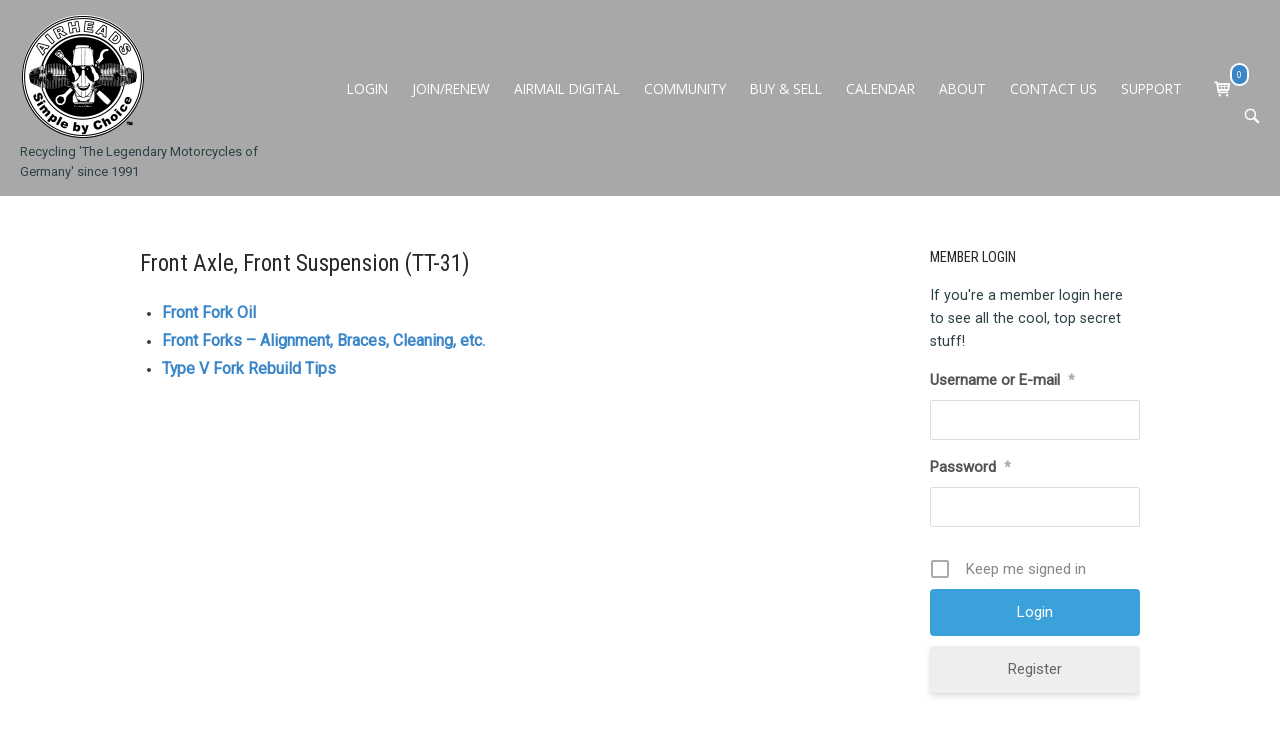

--- FILE ---
content_type: text/html; charset=UTF-8
request_url: https://www.airheads.org/tech-tips/front-suspension/
body_size: 24101
content:
<!DOCTYPE html>
<html lang="en-US">
<head>
<meta charset="UTF-8">
<link rel="profile" href="http://gmpg.org/xfn/11">
<link rel="pingback" href="https://www.airheads.org/xmlrpc.php">

<meta name="viewport" content="width=device-width, initial-scale=1"><title>Front Axle, Front Suspension (TT-31) &#8211; Airheads Beemer Club</title>
<meta name='robots' content='max-image-preview:large' />
<script>window._wca = window._wca || [];</script>
<link rel='dns-prefetch' href='//www.airheads.org' />
<link rel='dns-prefetch' href='//stats.wp.com' />
<link rel='dns-prefetch' href='//www.googletagmanager.com' />
<link rel='dns-prefetch' href='//fonts.googleapis.com' />
<link rel='dns-prefetch' href='//pagead2.googlesyndication.com' />
<link rel="alternate" type="application/rss+xml" title="Airheads Beemer Club &raquo; Feed" href="https://www.airheads.org/feed/" />
<link rel="alternate" type="application/rss+xml" title="Airheads Beemer Club &raquo; Comments Feed" href="https://www.airheads.org/comments/feed/" />
<link rel="alternate" title="oEmbed (JSON)" type="application/json+oembed" href="https://www.airheads.org/wp-json/oembed/1.0/embed?url=https%3A%2F%2Fwww.airheads.org%2Ftech-tips%2Ffront-suspension%2F" />
<link rel="alternate" title="oEmbed (XML)" type="text/xml+oembed" href="https://www.airheads.org/wp-json/oembed/1.0/embed?url=https%3A%2F%2Fwww.airheads.org%2Ftech-tips%2Ffront-suspension%2F&#038;format=xml" />
<style id='wp-img-auto-sizes-contain-inline-css' type='text/css'>
img:is([sizes=auto i],[sizes^="auto," i]){contain-intrinsic-size:3000px 1500px}
/*# sourceURL=wp-img-auto-sizes-contain-inline-css */
</style>
<style id='wp-emoji-styles-inline-css' type='text/css'>

	img.wp-smiley, img.emoji {
		display: inline !important;
		border: none !important;
		box-shadow: none !important;
		height: 1em !important;
		width: 1em !important;
		margin: 0 0.07em !important;
		vertical-align: -0.1em !important;
		background: none !important;
		padding: 0 !important;
	}
/*# sourceURL=wp-emoji-styles-inline-css */
</style>
<link rel='stylesheet' id='select2-css' href='https://www.airheads.org/wp-content/plugins/ultimate-member/assets/libs/select2/select2.min.css?ver=4.0.13' type='text/css' media='all' />
<link rel='stylesheet' id='um_tipsy-css' href='https://www.airheads.org/wp-content/plugins/ultimate-member/assets/libs/tipsy/tipsy.min.css?ver=1.0.0a' type='text/css' media='all' />
<link rel='stylesheet' id='um-user-tags-css' href='https://www.airheads.org/wp-content/plugins/um-user-tags/assets/css/um-user-tags.min.css?ver=2.3.1' type='text/css' media='all' />
<link rel='stylesheet' id='advanced-flat-rate-shipping-for-woocommerce-css' href='https://www.airheads.org/wp-content/plugins/advanced-flat-rate-shipping-method-for-woocommerce/public/css/advanced-flat-rate-shipping-for-woocommerce-public.css?ver=4.7.9' type='text/css' media='all' />
<link rel='stylesheet' id='font-awesome-min-css' href='https://www.airheads.org/wp-content/plugins/advanced-flat-rate-shipping-method-for-woocommerce/public/css/font-awesome.min.css?ver=4.7.9' type='text/css' media='all' />
<link rel='stylesheet' id='min-and-max-quantity-for-woocommerce-css' href='https://www.airheads.org/wp-content/plugins/min-and-max-quantity-for-woocommerce/public/css/mmqw-for-woocommerce-public.css?ver=2.1.1' type='text/css' media='all' />
<link rel='stylesheet' id='buttons-css' href='https://www.airheads.org/wp-includes/css/buttons.min.css?ver=6.9' type='text/css' media='all' />
<link rel='stylesheet' id='dashicons-css' href='https://www.airheads.org/wp-includes/css/dashicons.min.css?ver=6.9' type='text/css' media='all' />
<link rel='stylesheet' id='editor-buttons-css' href='https://www.airheads.org/wp-includes/css/editor.min.css?ver=6.9' type='text/css' media='all' />
<link rel='stylesheet' id='wpsc-framework-css' href='https://www.airheads.org/wp-content/plugins/supportcandy/framework/style.css?ver=3.4.4' type='text/css' media='all' />
<link rel='stylesheet' id='wpsc-select2-css' href='https://www.airheads.org/wp-content/plugins/supportcandy/asset/css/select2.css?ver=3.4.4' type='text/css' media='all' />
<link rel='stylesheet' id='gpopover-css' href='https://www.airheads.org/wp-content/plugins/supportcandy/asset/libs/gpopover/jquery.gpopover.css?ver=3.4.4' type='text/css' media='all' />
<link rel='stylesheet' id='flatpickr-css-css' href='https://www.airheads.org/wp-content/plugins/supportcandy/asset/libs/flatpickr/flatpickr.min.css?ver=3.4.4' type='text/css' media='all' />
<link rel='stylesheet' id='fullcalendar-css' href='https://www.airheads.org/wp-content/plugins/supportcandy/asset/libs/fullcalendar/lib/main.min.css?ver=3.4.4' type='text/css' media='all' />
<link rel='stylesheet' id='datatables-css' href='https://www.airheads.org/wp-content/plugins/supportcandy/asset/libs/DataTables/datatables.min.css?ver=3.4.4' type='text/css' media='all' />
<link rel='stylesheet' id='woocommerce-layout-css' href='https://www.airheads.org/wp-content/plugins/woocommerce/assets/css/woocommerce-layout.css?ver=10.4.3' type='text/css' media='all' />
<style id='woocommerce-layout-inline-css' type='text/css'>

	.infinite-scroll .woocommerce-pagination {
		display: none;
	}
/*# sourceURL=woocommerce-layout-inline-css */
</style>
<link rel='stylesheet' id='woocommerce-smallscreen-css' href='https://www.airheads.org/wp-content/plugins/woocommerce/assets/css/woocommerce-smallscreen.css?ver=10.4.3' type='text/css' media='only screen and (max-width: 768px)' />
<link rel='stylesheet' id='woocommerce-general-css' href='https://www.airheads.org/wp-content/plugins/woocommerce/assets/css/woocommerce.css?ver=10.4.3' type='text/css' media='all' />
<link rel='stylesheet' id='northern-woocommerce-css' href='https://www.airheads.org/wp-content/themes/siteorigin-north/woocommerce.min.css?ver=1.21.0' type='text/css' media='all' />
<style id='woocommerce-inline-inline-css' type='text/css'>
.woocommerce form .form-row .required { visibility: visible; }
/*# sourceURL=woocommerce-inline-inline-css */
</style>
<link rel='stylesheet' id='wc-memberships-frontend-css' href='https://www.airheads.org/wp-content/plugins/woocommerce-memberships/assets/css/frontend/wc-memberships-frontend.min.css?ver=1.27.5' type='text/css' media='all' />
<link rel='stylesheet' id='siteorigin-north-style-css' href='https://www.airheads.org/wp-content/themes/siteorigin-north/style.min.css?ver=1.21.0' type='text/css' media='all' />
<link rel='stylesheet' id='siteorigin-north-icons-css' href='https://www.airheads.org/wp-content/themes/siteorigin-north/css/north-icons.min.css?ver=1.21.0' type='text/css' media='all' />
<link rel='stylesheet' id='siteorigin-north-flexslider-css' href='https://www.airheads.org/wp-content/themes/siteorigin-north/css/flexslider.min.css?ver=6.9' type='text/css' media='all' />
<link rel='stylesheet' id='wpforo-widgets-css' href='https://www.airheads.org/wp-content/plugins/wpforo/themes/2022/widgets.css?ver=2.4.13' type='text/css' media='all' />
<link rel='stylesheet' id='siteorigin-google-web-fonts-css' href='https://fonts.googleapis.com/css?family=Roboto%3Aregular%7CRoboto+Condensed%3Aregular%7COpen+Sans%3Aregular&#038;ver=6.9#038;subset=latin&#038;display=block' type='text/css' media='all' />
<link rel='stylesheet' id='wpforo-um-css' href='https://www.airheads.org/wp-content/plugins/wpforo/themes/2022/integration/ultimate-member/style.css?ver=2.4.13' type='text/css' media='all' />
<link rel='stylesheet' id='um_modal-css' href='https://www.airheads.org/wp-content/plugins/ultimate-member/assets/css/um-modal.min.css?ver=2.11.1' type='text/css' media='all' />
<link rel='stylesheet' id='um_ui-css' href='https://www.airheads.org/wp-content/plugins/ultimate-member/assets/libs/jquery-ui/jquery-ui.min.css?ver=1.13.2' type='text/css' media='all' />
<link rel='stylesheet' id='um_raty-css' href='https://www.airheads.org/wp-content/plugins/ultimate-member/assets/libs/raty/um-raty.min.css?ver=2.6.0' type='text/css' media='all' />
<link rel='stylesheet' id='um_fileupload-css' href='https://www.airheads.org/wp-content/plugins/ultimate-member/assets/css/um-fileupload.min.css?ver=2.11.1' type='text/css' media='all' />
<link rel='stylesheet' id='um_confirm-css' href='https://www.airheads.org/wp-content/plugins/ultimate-member/assets/libs/um-confirm/um-confirm.min.css?ver=1.0' type='text/css' media='all' />
<link rel='stylesheet' id='um_datetime-css' href='https://www.airheads.org/wp-content/plugins/ultimate-member/assets/libs/pickadate/default.min.css?ver=3.6.2' type='text/css' media='all' />
<link rel='stylesheet' id='um_datetime_date-css' href='https://www.airheads.org/wp-content/plugins/ultimate-member/assets/libs/pickadate/default.date.min.css?ver=3.6.2' type='text/css' media='all' />
<link rel='stylesheet' id='um_datetime_time-css' href='https://www.airheads.org/wp-content/plugins/ultimate-member/assets/libs/pickadate/default.time.min.css?ver=3.6.2' type='text/css' media='all' />
<link rel='stylesheet' id='um_fonticons_ii-css' href='https://www.airheads.org/wp-content/plugins/ultimate-member/assets/libs/legacy/fonticons/fonticons-ii.min.css?ver=2.11.1' type='text/css' media='all' />
<link rel='stylesheet' id='um_fonticons_fa-css' href='https://www.airheads.org/wp-content/plugins/ultimate-member/assets/libs/legacy/fonticons/fonticons-fa.min.css?ver=2.11.1' type='text/css' media='all' />
<link rel='stylesheet' id='um_fontawesome-css' href='https://www.airheads.org/wp-content/plugins/ultimate-member/assets/css/um-fontawesome.min.css?ver=6.5.2' type='text/css' media='all' />
<link rel='stylesheet' id='um_common-css' href='https://www.airheads.org/wp-content/plugins/ultimate-member/assets/css/common.min.css?ver=2.11.1' type='text/css' media='all' />
<link rel='stylesheet' id='um_responsive-css' href='https://www.airheads.org/wp-content/plugins/ultimate-member/assets/css/um-responsive.min.css?ver=2.11.1' type='text/css' media='all' />
<link rel='stylesheet' id='um_styles-css' href='https://www.airheads.org/wp-content/plugins/ultimate-member/assets/css/um-styles.min.css?ver=2.11.1' type='text/css' media='all' />
<link rel='stylesheet' id='um_crop-css' href='https://www.airheads.org/wp-content/plugins/ultimate-member/assets/libs/cropper/cropper.min.css?ver=1.6.1' type='text/css' media='all' />
<link rel='stylesheet' id='um_profile-css' href='https://www.airheads.org/wp-content/plugins/ultimate-member/assets/css/um-profile.min.css?ver=2.11.1' type='text/css' media='all' />
<link rel='stylesheet' id='um_account-css' href='https://www.airheads.org/wp-content/plugins/ultimate-member/assets/css/um-account.min.css?ver=2.11.1' type='text/css' media='all' />
<link rel='stylesheet' id='um_misc-css' href='https://www.airheads.org/wp-content/plugins/ultimate-member/assets/css/um-misc.min.css?ver=2.11.1' type='text/css' media='all' />
<link rel='stylesheet' id='um_default_css-css' href='https://www.airheads.org/wp-content/plugins/ultimate-member/assets/css/um-old-default.min.css?ver=2.11.1' type='text/css' media='all' />
<link rel='stylesheet' id='wpforo-dynamic-style-css' href='https://www.airheads.org/wp-content/uploads/wpforo/assets/colors.css?ver=2.4.13.a5584ad99baa1460b6084468f1b02934' type='text/css' media='all' />
<link rel='stylesheet' id='awpcp-font-awesome-css' href='https://www.airheads.org/wp-content/plugins/another-wordpress-classifieds-plugin/resources/vendors/fontawesome/css/all.min.css?ver=5.2.0' type='text/css' media='all' />
<link rel='stylesheet' id='awpcp-frontend-style-css' href='https://www.airheads.org/wp-content/plugins/another-wordpress-classifieds-plugin/resources/css/awpcpstyle.css?ver=4.4.3' type='text/css' media='all' />
<script type="text/template" id="tmpl-variation-template">
	<div class="woocommerce-variation-description">{{{ data.variation.variation_description }}}</div>
	<div class="woocommerce-variation-price">{{{ data.variation.price_html }}}</div>
	<div class="woocommerce-variation-availability">{{{ data.variation.availability_html }}}</div>
</script>
<script type="text/template" id="tmpl-unavailable-variation-template">
	<p role="alert">Sorry, this product is unavailable. Please choose a different combination.</p>
</script>
<script type='text/template' id='tmpl-eo-booking-form-gateway-paypal'><div id="eo-booking-form-gateway-paypal-errors" class="eo-booking-form-field-errors" role="alert"></div>

<button class="eo-booking-form-paynow" id="eo-booking-form-paynow-paypal">
    Pay with PayPal</button>
<span class="eo-booking-form-waiting"></span></script>
<script type='text/template' id='tmpl-eo-booking-form-gateway-offline'><div class="eo-booking-form-offline-instructions">
    </div>

<div id="eo-booking-form-gateway-offline-errors" class="eo-booking-form-field-errors" role="alert"></div>

<button class="eo-booking-form-paynow" id="eo-booking-form-paynow-offline">
    Pay offline</button>
<span class="eo-booking-form-waiting"></span></script>
<script type="text/javascript" src="https://www.airheads.org/wp-includes/js/jquery/jquery.min.js?ver=3.7.1" id="jquery-core-js"></script>
<script type="text/javascript" src="https://www.airheads.org/wp-includes/js/jquery/jquery-migrate.min.js?ver=3.4.1" id="jquery-migrate-js"></script>
<script type="text/javascript" src="https://www.airheads.org/wp-includes/js/underscore.min.js?ver=1.13.7" id="underscore-js"></script>
<script type="text/javascript" id="wp-util-js-extra">
/* <![CDATA[ */
var _wpUtilSettings = {"ajax":{"url":"/wp-admin/admin-ajax.php"}};
//# sourceURL=wp-util-js-extra
/* ]]> */
</script>
<script type="text/javascript" src="https://www.airheads.org/wp-includes/js/wp-util.min.js?ver=6.9" id="wp-util-js"></script>
<script type="text/javascript" src="https://www.airheads.org/wp-content/plugins/woocommerce/assets/js/jquery-blockui/jquery.blockUI.min.js?ver=2.7.0-wc.10.4.3" id="wc-jquery-blockui-js" data-wp-strategy="defer"></script>
<script type="text/javascript" src="https://www.airheads.org/wp-content/plugins/advanced-flat-rate-shipping-method-for-woocommerce/public/js/advanced-flat-rate-shipping-for-woocommerce-public.js?ver=4.7.9" id="advanced-flat-rate-shipping-for-woocommerce-js"></script>
<script type="text/javascript" id="min-and-max-quantity-for-woocommerce-js-extra">
/* <![CDATA[ */
var mmqw_plugin_vars = {"one_quantity":"Quantity: ","change_qty_html":"1"};
//# sourceURL=min-and-max-quantity-for-woocommerce-js-extra
/* ]]> */
</script>
<script type="text/javascript" src="https://www.airheads.org/wp-content/plugins/min-and-max-quantity-for-woocommerce/public/js/mmqw-for-woocommerce-public.js?ver=2.1.1" id="min-and-max-quantity-for-woocommerce-js"></script>
<script type="text/javascript" id="utils-js-extra">
/* <![CDATA[ */
var userSettings = {"url":"/","uid":"0","time":"1769009303","secure":"1"};
//# sourceURL=utils-js-extra
/* ]]> */
</script>
<script type="text/javascript" src="https://www.airheads.org/wp-includes/js/utils.min.js?ver=6.9" id="utils-js"></script>
<script type="text/javascript" src="https://www.airheads.org/wp-content/plugins/woocommerce/assets/js/js-cookie/js.cookie.min.js?ver=2.1.4-wc.10.4.3" id="wc-js-cookie-js" defer="defer" data-wp-strategy="defer"></script>
<script type="text/javascript" id="woocommerce-js-extra">
/* <![CDATA[ */
var woocommerce_params = {"ajax_url":"/wp-admin/admin-ajax.php","wc_ajax_url":"/?wc-ajax=%%endpoint%%","i18n_password_show":"Show password","i18n_password_hide":"Hide password"};
//# sourceURL=woocommerce-js-extra
/* ]]> */
</script>
<script type="text/javascript" src="https://www.airheads.org/wp-content/plugins/woocommerce/assets/js/frontend/woocommerce.min.js?ver=10.4.3" id="woocommerce-js" defer="defer" data-wp-strategy="defer"></script>
<script type="text/javascript" src="https://stats.wp.com/s-202604.js" id="woocommerce-analytics-js" defer="defer" data-wp-strategy="defer"></script>

<!-- Google tag (gtag.js) snippet added by Site Kit -->
<!-- Google Analytics snippet added by Site Kit -->
<script type="text/javascript" src="https://www.googletagmanager.com/gtag/js?id=GT-TXZ4M69" id="google_gtagjs-js" async></script>
<script type="text/javascript" id="google_gtagjs-js-after">
/* <![CDATA[ */
window.dataLayer = window.dataLayer || [];function gtag(){dataLayer.push(arguments);}
gtag("set","linker",{"domains":["www.airheads.org"]});
gtag("js", new Date());
gtag("set", "developer_id.dZTNiMT", true);
gtag("config", "GT-TXZ4M69");
//# sourceURL=google_gtagjs-js-after
/* ]]> */
</script>
<script type="text/javascript" src="https://www.airheads.org/wp-content/plugins/ultimate-member/assets/js/um-gdpr.min.js?ver=2.11.1" id="um-gdpr-js"></script>
<link rel="https://api.w.org/" href="https://www.airheads.org/wp-json/" /><link rel="alternate" title="JSON" type="application/json" href="https://www.airheads.org/wp-json/wp/v2/pages/2781" /><link rel="EditURI" type="application/rsd+xml" title="RSD" href="https://www.airheads.org/xmlrpc.php?rsd" />
<meta name="generator" content="WordPress 6.9" />
<meta name="generator" content="WooCommerce 10.4.3" />
<link rel='shortlink' href='https://www.airheads.org/?p=2781' />

<!-- This site is using AdRotate v5.17.2 to display their advertisements - https://ajdg.solutions/ -->
<!-- AdRotate CSS -->
<style type="text/css" media="screen">
	.g { margin:0px; padding:0px; overflow:hidden; line-height:1; zoom:1; }
	.g img { height:auto; }
	.g-col { position:relative; float:left; }
	.g-col:first-child { margin-left: 0; }
	.g-col:last-child { margin-right: 0; }
	.g-2 {  margin: 0 auto; }
	.g-5 {  margin: 0 auto; }
	.g-6 {  margin: 0 auto; }
	.g-7 { margin:5px;  float:left; clear:left; }
	.g-8 { min-width:0px; max-width:1000px; margin: 0 auto; }
	.b-8 { margin:0px; }
	@media only screen and (max-width: 480px) {
		.g-col, .g-dyn, .g-single { width:100%; margin-left:0; margin-right:0; }
	}
</style>
<!-- /AdRotate CSS -->

<meta name="generator" content="Site Kit by Google 1.170.0" />	<style>img#wpstats{display:none}</style>
			<noscript><style>.woocommerce-product-gallery{ opacity: 1 !important; }</style></noscript>
	
<!-- Google AdSense meta tags added by Site Kit -->
<meta name="google-adsense-platform-account" content="ca-host-pub-2644536267352236">
<meta name="google-adsense-platform-domain" content="sitekit.withgoogle.com">
<!-- End Google AdSense meta tags added by Site Kit -->
<link rel="canonical" href="https://www.airheads.org/tech-tips/front-suspension/" />

<!-- Google AdSense snippet added by Site Kit -->
<script type="text/javascript" async="async" src="https://pagead2.googlesyndication.com/pagead/js/adsbygoogle.js?client=ca-pub-5905632689156986&amp;host=ca-host-pub-2644536267352236" crossorigin="anonymous"></script>

<!-- End Google AdSense snippet added by Site Kit -->
				<style type="text/css" id="siteorigin-north-settings-custom" data-siteorigin-settings="true">
					/* style */ body,button,input,select,textarea { color: #2d4046; font-family: "Roboto", sans-serif; font-weight: normal;  } h1,h2,h3,h4,h5,h6 { font-family: "Roboto Condensed", sans-serif; font-weight: normal;  } blockquote { font-family: "Roboto", sans-serif; font-weight: normal;  color: #3a86c9; } #page ::-moz-selection { background-color: #3a86c9; } #page ::selection { background-color: #3a86c9; } button,input[type=button],input[type=reset],input[type=submit] { font-family: "Roboto Condensed", sans-serif; font-weight: normal;  } button:hover,button:active,button:focus,input[type=button]:hover,input[type=button]:active,input[type=button]:focus,input[type=reset]:hover,input[type=reset]:active,input[type=reset]:focus,input[type=submit]:hover,input[type=submit]:active,input[type=submit]:focus { background: #005a8f; border-color: #005a8f; } input[type=text],input[type=email],input[type=url],input[type=password],input[type=search],input[type=tel],textarea { color: #2d4046; font-family: "Roboto", sans-serif; font-weight: normal;  } .wpcf7 input.wpcf7-form-control.wpcf7-text,.wpcf7 input.wpcf7-form-control.wpcf7-number,.wpcf7 input.wpcf7-form-control.wpcf7-date,.wpcf7 textarea.wpcf7-form-control.wpcf7-textarea,.wpcf7 select.wpcf7-form-control.wpcf7-select,.wpcf7 input.wpcf7-form-control.wpcf7-quiz { color: #2d4046; font-family: "Roboto", sans-serif; font-weight: normal;  } .wpcf7 input.wpcf7-form-control.wpcf7-submit[disabled] { color: #5f656b; border: 2px solid #5f656b; } .wpcf7 input.wpcf7-form-control.wpcf7-submit[disabled]:hover { color: #5f656b; border: 2px solid #5f656b; }  a { color: #3a86c9; } a:hover,a:focus { color: #005a8f; } .main-navigation { font-family: "Open Sans", sans-serif; font-weight: normal;  } .main-navigation ul a { color: #ffffff; }  .main-navigation ul .sub-menu,.main-navigation ul .children { background-color: #a8a8a8; border: 1px solid #cccccc; }    .main-navigation .icon-menu span { background: #3f3f3f; } .main-navigation #mobile-menu-button { color: #3f3f3f; }  .main-navigation .north-search-icon .svg-icon-search path { fill: #ffffff; }  #header-search { background: #a8a8a8; } #header-search input[type=search] { font-family: "Roboto", sans-serif; font-weight: normal;  } #header-search #close-search .svg-icon-close path { fill: #ffffff; }  .main-navigation.stripped a { color: #ffffff; }  #mobile-navigation { background: rgba(63,63,63,0.9); font-family: "Open Sans", sans-serif; font-weight: normal;  }         .tagcloud a:hover { background: #005a8f; }   .content-area { margin: 0 -25% 0 0; } .site-main { margin: 0 25% 0 0; } .site-content .widget-area { width: 25%; } .layout-sidebar-left:not(.woocommerce):not(.woocommerce-page) .content-area,.layout-wc-sidebar-left .content-area { margin: 0 0 0 -25%; } .layout-sidebar-left:not(.woocommerce):not(.woocommerce-page) .site-main,.layout-wc-sidebar-left .site-main { margin: 0 0 0 25%; } .layout-sidebar-left:not(.woocommerce):not(.woocommerce-page) .site-content .widget-area,.layout-wc-sidebar-left .site-content .widget-area { width: 25%; } #masthead { background: #a8a8a8; border-bottom: 0px solid #cccccc; margin-bottom: 0px; padding: 1em 0; } #masthead .site-branding .site-title,#masthead .site-branding .logo-site-title { font-family: "Roboto Condensed", sans-serif; font-weight: normal;  } #masthead.layout-centered .site-branding { margin: 0 auto 1em auto; } .masthead-sentinel { margin-bottom: 0px; } #topbar { background: #333333; border-bottom: 0px solid #cccccc; } #topbar p { color: #5f656b; }  #secondary { color: #2d4046; }  #colophon { background: #a8a8a8; color: #ffffff; margin-top: 20px; } #colophon.footer-active-sidebar { border-top: 0px solid #2d4046; } #colophon a { color: #ffffff; } #colophon a:hover { color: #005b90; } #colophon .widgets .widget-wrapper { border-right: 0px solid #2d4046; } #colophon .widgets aside { padding: 20px 20px; } #colophon .widgets .widget-title { color: #ffffff; } @media (max-width: 640px) { body.responsive #colophon .widgets .widget-wrapper { border-bottom: 0px solid #2d4046; } } #colophon .site-info { border-top: 0px solid #2d4046; color: #ffffff; }  .entry-meta { font-family: "Roboto", sans-serif; font-weight: normal;  }  .entry-meta li.hovering,.entry-meta li.hovering a,.entry-meta li.hovering .meta-icon { color: #005a8f; } .breadcrumbs { font-family: "Roboto", sans-serif; font-weight: normal;  color: #5f656b; } .breadcrumbs a:hover { color: #005a8f; } .page-content,.entry-content,.entry-summary { color: #2d4046; }  .tags-list a:hover { background: #005a8f; } .more-link { font-family: "Roboto Condensed", sans-serif; font-weight: normal;  }  .more-link:hover { background: #3a86c9; border-color: #3a86c9; } .search-form button[type=submit],.woocommerce-product-search button[type=submit] { color: #2d4046; }  .search-form button[type=submit] svg path,.woocommerce-product-search button[type=submit] svg path { fill: #2d4046; } .post-pagination { font-family: "Roboto", sans-serif; font-weight: normal;  } .post-pagination a { color: #2d4046; } .post-pagination a:hover { color: #005a8f; }  .post-pagination .page-numbers { color: #2d4046; } .post-pagination .prev,.post-pagination .next { color: #2d4046; } .comment-list li.comment { color: #5f656b; }  .comment-list li.comment .comment-reply-link:hover { background: #005a8f; }    #commentform .form-submit input { font-family: "Roboto Condensed", sans-serif; font-weight: normal;  } #commentform .form-submit input:hover { background: #005a8f; border-color: #005a8f; }  .page-layout-menu-overlap #masthead:not(.floating) { background: rgba(168,168,168,0.975); } .page-layout-menu-overlap #topbar:not(.floating) { background: rgba(51,51,51,0.975); }/* woocommerce */ .woocommerce .woocommerce-ordering .ordering-selector-wrapper { color: #5f656b; } .woocommerce .woocommerce-ordering .ordering-selector-wrapper .north-icon-next { color: #5f656b; } .woocommerce .woocommerce-ordering .ordering-selector-wrapper .ordering-dropdown li { color: #5f656b; }   .woocommerce .woocommerce-result-count { font-family: "Roboto", sans-serif; font-weight: normal;  }  .woocommerce ul.products li.product .price { font-family: "Roboto", sans-serif; font-weight: normal;  color: #3a86c9; } .woocommerce button.button.alt,.woocommerce #review_form #respond .form-submit input,.woocommerce .woocommerce-message .button,.woocommerce .products .button { font-family: "Roboto Condensed", sans-serif; font-weight: normal;  } .woocommerce button.button.alt:hover,.woocommerce #review_form #respond .form-submit input:hover,.woocommerce .woocommerce-message .button:hover,.woocommerce .products .button:hover { background: #005a8f; border-color: #005a8f; } .woocommerce .woocommerce-message { border-top-color: #3a86c9; } .woocommerce.single #content div.product p.price { color: #3a86c9; font-family: "Roboto", sans-serif; font-weight: normal;  } .woocommerce.single #content div.product .woocommerce-product-rating .woocommerce-review-link { color: #2d4046; }  .woocommerce.single #content div.product .woocommerce-tabs .tabs li.active { background: #3a86c9; border-color: #3a86c9; } .woocommerce.single #content div.product .product-under-title-meta,.woocommerce.single #content div.product .product_meta { color: #2d4046; }  .woocommerce .button.wc-backward { font-family: "Roboto Condensed", sans-serif; font-weight: normal;  } .woocommerce .button.wc-backward:hover { background: #005a8f; border-color: #005a8f; } .woocommerce table.shop_table td.product-price,.woocommerce table.shop_table td.product-subtotal { color: #3a86c9; } .woocommerce table.shop_table .remove:hover { background-color: #005a8f; } .woocommerce table.shop_table .cart_totals .amount { color: #3a86c9; } .woocommerce table.shop_table .button { font-family: "Roboto Condensed", sans-serif; font-weight: normal;  } .woocommerce table.shop_table .button.checkout-button { background: #3a86c9; border: 1px solid #3a86c9; } .woocommerce table.shop_table .button:hover { background: #005a8f; border-color: #005a8f; }   .main-navigation .shopping-cart .north-icon-cart { color: #ffffff; } .main-navigation .shopping-cart:hover .north-icon-cart { background: #005a8f; } .main-navigation .shopping-cart:hover .shopping-cart-count { background: #005a8f padding-box; } .main-navigation .shopping-cart .shopping-cart-count { background: #3a86c9; }  .widget_shopping_cart .widget_shopping_cart_content .cart_list .mini_cart_item .quantity { color: #3a86c9; } .widget_shopping_cart .widget_shopping_cart_content .cart_list .mini_cart_item .remove:hover { color: #005a8f !important; } .widget_shopping_cart .widget_shopping_cart_content .buttons a { font-family: "Roboto Condensed", sans-serif; font-weight: normal;  }  .widget_shopping_cart .widget_shopping_cart_content .buttons a.checkout { background: #3a86c9; border: 1px solid #3a86c9; } .widget_shopping_cart .widget_shopping_cart_content .buttons a:hover { background: #005a8f; border-color: #005a8f; } .shopping-cart-dropdown { background-color: #a8a8a8; border: 1px solid #cccccc; } .woocommerce form.login .button { font-family: "Roboto Condensed", sans-serif; font-weight: normal;  background: #3a86c9; border: 1px solid #3a86c9; } .woocommerce form.login .button:hover { background: #005a8f; border-color: #005a8f; } .woocommerce form.checkout_coupon .button { font-family: "Roboto Condensed", sans-serif; font-weight: normal;  } .woocommerce form.checkout_coupon .button:hover { background: #005a8f; border-color: #005a8f; } .woocommerce form.woocommerce-checkout .order-details table.shop_table .product-total .amount { color: #3a86c9; } .woocommerce form.woocommerce-checkout .order-details table.shop_table .cart-subtotal td .amount { color: #3a86c9; } .woocommerce form.woocommerce-checkout .order-details table.shop_table .order-total td .amount { color: #3a86c9; } .woocommerce form.woocommerce-checkout .order-details #payment input.button { font-family: "Roboto Condensed", sans-serif; font-weight: normal;  background: #3a86c9; border: 1px solid #3a86c9; } .woocommerce form.woocommerce-checkout .order-details #payment input.button:hover { background: #005a8f; border-color: #005a8f; } .widget_price_filter .ui-slider { background-color: #3a86c9; } .widget_price_filter .ui-slider .ui-slider-range,.widget_price_filter .ui-slider .ui-slider-handle { background-color: #005a8f; }  .widget_price_filter .price_slider_amount .button:hover { background: #005a8f; border-color: #005a8f; } .woocommerce .widget-area .widget_layered_nav ul li.chosen a { background: #3a86c9; } .woocommerce .widget-area .widget_layered_nav ul li.chosen a:hover { background: #005a8f; } .woocommerce .widget-area .widget_layered_nav_filters ul li.chosen a { background: #3a86c9; } .woocommerce .widget-area .widget_layered_nav_filters ul li.chosen a:hover { background: #005a8f; } .woocommerce #quick-view-container .product-content-wrapper .product-info-wrapper .price { color: #3a86c9; font-family: "Roboto", sans-serif; font-weight: normal;  } #topbar .demo_store { background: #3a86c9; font-family: "Roboto", sans-serif; font-weight: normal;  }@media screen and (max-width: 600px) { body.responsive .main-navigation #mobile-menu-button { display: inline-block; } body.responsive .main-navigation ul { display: none; } body.responsive .main-navigation .north-search-icon { display: none; } .main-navigation #mobile-menu-button { display: none; } .main-navigation ul { display: inline-block; } .main-navigation .north-search-icon { display: inline-block; } } @media screen and (min-width: 601px) { body.responsive #mobile-navigation { display: none !important; } }				</style>
				<link rel="icon" href="https://www.airheads.org/wp-content/uploads/2019/10/abc-logo-512x512-100x100.png" sizes="32x32" />
<link rel="icon" href="https://www.airheads.org/wp-content/uploads/2019/10/abc-logo-512x512-300x300.png" sizes="192x192" />
<link rel="apple-touch-icon" href="https://www.airheads.org/wp-content/uploads/2019/10/abc-logo-512x512-300x300.png" />
<meta name="msapplication-TileImage" content="https://www.airheads.org/wp-content/uploads/2019/10/abc-logo-512x512-300x300.png" />
<link rel='stylesheet' id='wc-stripe-blocks-checkout-style-css' href='https://www.airheads.org/wp-content/plugins/woocommerce-gateway-stripe/build/upe-blocks.css?ver=5149cca93b0373758856' type='text/css' media='all' />
<link rel='stylesheet' id='wc-blocks-style-css' href='https://www.airheads.org/wp-content/plugins/woocommerce/assets/client/blocks/wc-blocks.css?ver=wc-10.4.3' type='text/css' media='all' />
<link rel='stylesheet' id='so-css-siteorigin-north-css' href='https://www.airheads.org/wp-content/uploads/so-css/so-css-siteorigin-north.css?ver=1696524448' type='text/css' media='all' />
<link rel='stylesheet' id='um-login-widget-css' href='https://www.airheads.org/wp-content/plugins/login-widget-for-ultimate-member//build/style-index.css?ver=1.1.3' type='text/css' media='all' />
<link rel='stylesheet' id='siteorigin-panels-front-css' href='https://www.airheads.org/wp-content/plugins/siteorigin-panels/css/front-flex.min.css?ver=2.33.5' type='text/css' media='all' />
</head>

<body class="wp-singular page-template-default page page-id-2781 page-child parent-pageid-110 wp-custom-logo wp-theme-siteorigin-north theme-siteorigin-north woocommerce-no-js group-blog no-js css3-animations responsive page-layout-default page-layout-menu-default sticky-menu no-topbar mobile-scroll-to-top wc-columns-3 wpf-default wpft- wpf-guest wpfu-group-4 wpf-theme-2022 wpf-is_standalone-0 wpf-boardid-0 is_wpforo_page-0 is_wpforo_url-0 is_wpforo_shortcode_page-0">

<div id="page" class="hfeed site">
	<a class="skip-link screen-reader-text" href="#content">Skip to content</a>

	
			<header id="masthead" class="site-header layout-default sticky-menu"  >
			<div class="container">

				<div class="container-inner">

					<div class="site-branding">
						<a href="https://www.airheads.org/" rel="home">
			<span class="screen-reader-text">Home</span><img width="125" height="125" src="https://www.airheads.org/wp-content/uploads/2022/12/Airheads-Club-Logo-TM.png" class="custom-logo no-lazyload" alt="" decoding="async" srcset="https://www.airheads.org/wp-content/uploads/2022/12/Airheads-Club-Logo-TM.png 1x,https://www.airheads.org/wp-content/uploads/2022/12/Airheads-Club-Logo-TM-4.png 2x" sizes="(max-width: 125px) 100vw, 125px" loading="eager" /></a>													<p class="site-description">Recycling &#039;The Legendary Motorcycles of Germany&#039; since 1991</p>
											</div><!-- .site-branding -->

					<nav id="site-navigation" class="main-navigation">

						
							
								
									<a href="#menu" id="mobile-menu-button">
														<div class="icon-menu">
					<span></span>
					<span></span>
					<span></span>
				</div>
																								Menu											<span class="screen-reader-text">Menu</span>
																			</a>

								<div class="menu-main-menu-container"><ul id="primary-menu" class="menu"><li id="menu-item-1826" class="menu-item menu-item-type-post_type menu-item-object-page menu-item-1826"><a href="https://www.airheads.org/login/">LOGIN</a></li>
<li id="menu-item-2487" class="menu-item menu-item-type-custom menu-item-object-custom menu-item-2487"><a href="/product/abc-club-membership/">JOIN/RENEW</a></li>
<li id="menu-item-20135" class="menu-item menu-item-type-post_type menu-item-object-page menu-item-20135"><a href="https://www.airheads.org/airmail-digital-edition/">AIRMAIL DIGITAL</a></li>
<li id="menu-item-10756" class="menu-item menu-item-type-post_type menu-item-object-page menu-item-has-children menu-item-10756"><a href="https://www.airheads.org/community-intro/">COMMUNITY</a>
<ul class="sub-menu">
	<li id="menu-item-65" class="menu-item menu-item-type-post_type menu-item-object-page menu-item-65"><a href="https://www.airheads.org/community/">The Airheads Forum</a></li>
	<li id="menu-item-223" class="menu-item menu-item-type-post_type menu-item-object-page current-page-ancestor menu-item-223"><a href="https://www.airheads.org/tech-tips/">Technical Articles</a></li>
</ul>
</li>
<li id="menu-item-1942" class="menu-item menu-item-type-custom menu-item-object-custom menu-item-has-children menu-item-1942"><a href="#">BUY &#038; SELL</a>
<ul class="sub-menu">
	<li id="menu-item-72" class="menu-item menu-item-type-post_type menu-item-object-page menu-item-72"><a href="https://www.airheads.org/airstore/">Store</a></li>
	<li id="menu-item-2916" class="menu-item menu-item-type-post_type menu-item-object-page menu-item-2916"><a href="https://www.airheads.org/classifieds/browse-ads/">Browse the Classifieds</a></li>
</ul>
</li>
<li id="menu-item-8722" class="menu-item menu-item-type-custom menu-item-object-custom menu-item-has-children menu-item-8722"><a href="#">CALENDAR</a>
<ul class="sub-menu">
	<li id="menu-item-68" class="menu-item menu-item-type-post_type menu-item-object-page menu-item-68"><a href="https://www.airheads.org/calendar/">Calendar</a></li>
</ul>
</li>
<li id="menu-item-8723" class="menu-item menu-item-type-custom menu-item-object-custom menu-item-has-children menu-item-8723"><a href="#">ABOUT</a>
<ul class="sub-menu">
	<li id="menu-item-660" class="menu-item menu-item-type-post_type menu-item-object-page menu-item-660"><a href="https://www.airheads.org/about-the-airheads-beemer-club/">About</a></li>
	<li id="menu-item-1091" class="menu-item menu-item-type-post_type menu-item-object-page menu-item-1091"><a href="https://www.airheads.org/about-the-airheads-beemer-club/club-organization/">Club Organization</a></li>
	<li id="menu-item-1079" class="menu-item menu-item-type-post_type menu-item-object-page menu-item-1079"><a href="https://www.airheads.org/about-the-airheads-beemer-club/club-canons/">Club Canons</a></li>
	<li id="menu-item-14181" class="menu-item menu-item-type-post_type menu-item-object-page menu-item-14181"><a href="https://www.airheads.org/about-the-airheads-beemer-club/once-an-airhead/">Once An Airhead…</a></li>
	<li id="menu-item-1078" class="menu-item menu-item-type-post_type menu-item-object-page menu-item-1078"><a href="https://www.airheads.org/about-the-airheads-beemer-club/history-and-founders/">History and Founders</a></li>
	<li id="menu-item-1111" class="menu-item menu-item-type-post_type menu-item-object-page menu-item-1111"><a href="https://www.airheads.org/about-the-airheads-beemer-club/club-documents/">Club Documents</a></li>
	<li id="menu-item-235" class="menu-item menu-item-type-post_type menu-item-object-page menu-item-235"><a href="https://www.airheads.org/about-the-airheads-beemer-club/links/">Links</a></li>
	<li id="menu-item-897" class="menu-item menu-item-type-post_type menu-item-object-page menu-item-897"><a href="https://www.airheads.org/airhead-friendly-shops/">Airhead-Friendly Shops</a></li>
</ul>
</li>
<li id="menu-item-8724" class="menu-item menu-item-type-custom menu-item-object-custom menu-item-has-children menu-item-8724"><a href="#">CONTACT US</a>
<ul class="sub-menu">
	<li id="menu-item-1122" class="menu-item menu-item-type-post_type menu-item-object-page menu-item-1122"><a href="https://www.airheads.org/contact-us/">Contact Us</a></li>
	<li id="menu-item-1125" class="menu-item menu-item-type-post_type menu-item-object-page menu-item-1125"><a href="https://www.airheads.org/contact-us/airmarshals/">Airmarshals</a></li>
	<li id="menu-item-17578" class="menu-item menu-item-type-post_type menu-item-object-page menu-item-17578"><a href="https://www.airheads.org/contact-us/contact-the-airstore-manager/">Contact Airstore Manager</a></li>
</ul>
</li>
<li id="menu-item-8725" class="menu-item menu-item-type-custom menu-item-object-custom menu-item-has-children menu-item-8725"><a href="#">SUPPORT</a>
<ul class="sub-menu">
	<li id="menu-item-1119" class="menu-item menu-item-type-post_type menu-item-object-page menu-item-1119"><a href="https://www.airheads.org/website-support/">Support</a></li>
	<li id="menu-item-2903" class="menu-item menu-item-type-custom menu-item-object-custom menu-item-2903"><a href="/website-support/">Create a Ticket</a></li>
	<li id="menu-item-1140" class="menu-item menu-item-type-post_type menu-item-object-page menu-item-1140"><a href="https://www.airheads.org/website-support/changelog/">Changelog</a></li>
</ul>
</li>
</ul></div>									<ul class="shopping-cart">
										<li>
											<a class="shopping-cart-link" href="https://www.airheads.org/cart/">
												<span class="screen-reader-text">View shopping cart</span>
												<span class="north-icon-cart"></span>
												<span class="shopping-cart-text"> View Cart </span>
												<span class="shopping-cart-count">0</span>
											</a>
											<ul class="shopping-cart-dropdown" id="cart-drop">
												<div class="widget woocommerce widget_shopping_cart"><div class="widget_shopping_cart_content"></div></div>											</ul>
										</li>
									</ul>
									
															<button class="north-search-icon">
									<label class="screen-reader-text">Open search bar</label>
													<svg version="1.1" class="svg-icon-search" xmlns="http://www.w3.org/2000/svg" xmlns:xlink="http://www.w3.org/1999/xlink" width="32" height="32" viewBox="0 0 32 32">
					<path d="M20.943 4.619c-4.5-4.5-11.822-4.5-16.321 0-4.498 4.5-4.498 11.822 0 16.319 4.007 4.006 10.247 4.435 14.743 1.308 0.095 0.447 0.312 0.875 0.659 1.222l6.553 6.55c0.953 0.955 2.496 0.955 3.447 0 0.953-0.951 0.953-2.495 0-3.447l-6.553-6.551c-0.347-0.349-0.774-0.565-1.222-0.658 3.13-4.495 2.7-10.734-1.307-14.743zM18.874 18.871c-3.359 3.357-8.825 3.357-12.183 0-3.357-3.359-3.357-8.825 0-12.184 3.358-3.359 8.825-3.359 12.183 0s3.359 8.825 0 12.184z"></path>
				</svg>
											</button>
							
						
						
					</nav><!-- #site-navigation -->

				</div><!-- .container-inner -->

			</div><!-- .container -->

							<div id="header-search">
					<div class="container">
						<label for='s' class='screen-reader-text'>Search for:</label>
						<form method="get" class="search-form" action="https://www.airheads.org/">
	<input type="search" name="s" aria-label="Search for" placeholder="Search" value="" />
	<button type="submit" aria-label="Search">
						<svg version="1.1" class="svg-icon-search" xmlns="http://www.w3.org/2000/svg" xmlns:xlink="http://www.w3.org/1999/xlink" width="32" height="32" viewBox="0 0 32 32">
					<path d="M20.943 4.619c-4.5-4.5-11.822-4.5-16.321 0-4.498 4.5-4.498 11.822 0 16.319 4.007 4.006 10.247 4.435 14.743 1.308 0.095 0.447 0.312 0.875 0.659 1.222l6.553 6.55c0.953 0.955 2.496 0.955 3.447 0 0.953-0.951 0.953-2.495 0-3.447l-6.553-6.551c-0.347-0.349-0.774-0.565-1.222-0.658 3.13-4.495 2.7-10.734-1.307-14.743zM18.874 18.871c-3.359 3.357-8.825 3.357-12.183 0-3.357-3.359-3.357-8.825 0-12.184 3.358-3.359 8.825-3.359 12.183 0s3.359 8.825 0 12.184z"></path>
				</svg>
				</button>
</form>
						<a id="close-search">
							<span class="screen-reader-text">Close search bar</span>
											<svg version="1.1" class="svg-icon-close" xmlns="http://www.w3.org/2000/svg" xmlns:xlink="http://www.w3.org/1999/xlink" x="12px" y="12px"
					viewBox="0 0 24 24" style="enable-background:new 0 0 24 24;" xml:space="preserve">
					<path class="circle" d="M22.1,7.7c-0.6-1.4-1.4-2.5-2.3-3.5c-1-1-2.2-1.8-3.5-2.3C14.9,1.3,13.5,1,12,1S9.1,1.3,7.7,1.9
					C6.4,2.5,5.2,3.2,4.2,4.2c-1,1-1.8,2.2-2.3,3.5C1.3,9.1,1,10.5,1,12c0,1.5,0.3,2.9,0.9,4.3c0.6,1.4,1.4,2.5,2.3,3.5
					c1,1,2.2,1.8,3.5,2.3C9.1,22.7,10.5,23,12,23s2.9-0.3,4.3-0.9c1.4-0.6,2.5-1.4,3.5-2.3c1-1,1.8-2.2,2.3-3.5
					c0.6-1.4,0.9-2.8,0.9-4.3C23,10.5,22.7,9.1,22.1,7.7z M20.3,15.5c-0.5,1.1-1.1,2.1-1.9,2.9s-1.8,1.4-2.9,1.9
					C14.4,20.8,13.2,21,12,21s-2.4-0.2-3.5-0.7c-1.1-0.5-2.1-1.1-2.9-1.9s-1.4-1.8-1.9-2.9C3.2,14.4,3,13.2,3,12
					c0-1.2,0.2-2.4,0.7-3.5c0.5-1.1,1.1-2.1,1.9-2.9s1.8-1.4,2.9-1.9C9.6,3.2,10.8,3,12,3s2.4,0.2,3.5,0.7c1.1,0.5,2.1,1.1,2.9,1.9
					s1.4,1.8,1.9,2.9C20.8,9.6,21,10.8,21,12C21,13.2,20.8,14.4,20.3,15.5z"/>
					<path class="cross" d="M14.8,8.2c0.3,0,0.5,0.1,0.7,0.3c0.2,0.2,0.3,0.4,0.3,0.7s-0.1,0.5-0.3,0.7L13.4,12l2.1,2.1
					c0.2,0.2,0.3,0.4,0.3,0.7c0,0.3-0.1,0.5-0.3,0.7s-0.4,0.3-0.7,0.3c-0.3,0-0.5-0.1-0.7-0.3L12,13.4l-2.1,2.1
					c-0.2,0.2-0.4,0.3-0.7,0.3c-0.3,0-0.5-0.1-0.7-0.3s-0.3-0.4-0.3-0.7c0-0.3,0.1-0.5,0.3-0.7l2.1-2.1L8.5,9.9
					C8.3,9.7,8.2,9.4,8.2,9.2c0-0.3,0.1-0.5,0.3-0.7s0.4-0.3,0.7-0.3s0.5,0.1,0.7,0.3l2.1,2.1l2.1-2.1C14.3,8.3,14.6,8.2,14.8,8.2z"/>
				</svg>
									</a>
					</div>
				</div>
					</header><!-- #masthead -->
	
	
	<div id="content" class="site-content">

		<div class="container">

			
	<div id="primary" class="content-area">
		<main id="main" class="site-main">

			
				
<article id="post-2781" class="post-2781 page type-page status-publish post">

			<header class="entry-header">
										<h1 class="entry-title">Front Axle, Front Suspension (TT-31)</h1>					</header><!-- .entry-header -->
	
	
	<div class="entry-content">
		<ul class="lcp_catlist" id="lcp_instance_0"><li><a href="https://www.airheads.org/tech-tips/front-fork-oil/">Front Fork Oil</a></li><li><a href="https://www.airheads.org/tech-tips/front-forks-alignment-braces-cleaning-etc/">Front Forks &#8211; Alignment, Braces, Cleaning, etc.</a></li><li><a href="https://www.airheads.org/tech-tips/type-v-fork-rebuild-tips/">Type V Fork Rebuild Tips</a></li></ul>
			</div><!-- .entry-content -->

</article><!-- #post-## -->

				
			
		</main><!-- #main -->
	</div><!-- #primary -->


<div id="secondary" class="widget-area" aria-label="Main Sidebar">
	<h2 class="widget-title">Member Login</h2>    <div id="um-login-widget-1151" class="um-login-widget">
        If you're a member login here to see all the cool, top secret stuff!
<div class="um um-login um-1151">
	<div class="um-form">
		<form method="post" action="" autocomplete="off">
			<div class="um-row _um_row_1 " style="margin: 0 0 30px 0;"><div class="um-col-1"><div  id="um_field_1151_username" class="um-field um-field-text  um-field-username um-field-text um-field-type_text" data-key="username"><div class="um-field-label"><label for="username-1151">Username or E-mail<span class="um-req" title="Required">*</span></label><div class="um-clear"></div></div><div class="um-field-area"><input  autocomplete="off" class="um-form-field valid " type="text" name="username-1151" id="username-1151" value="" placeholder="" data-validate="unique_username_or_email" data-key="username"  aria-invalid="false" />

						</div></div><div  id="um_field_1151_user_password" class="um-field um-field-password  um-field-user_password um-field-password um-field-type_password" data-key="user_password"><div class="um-field-label"><label for="user_password-1151">Password<span class="um-req" title="Required">*</span></label><div class="um-clear"></div></div><div class="um-field-area"><input class="um-form-field valid " type="password" name="user_password-1151" id="user_password-1151" value="" placeholder="" data-validate="" data-key="user_password"  aria-invalid="false" />

							</div></div></div></div>	<input type="hidden" name="form_id" id="form_id_1151" value="1151" />
		<p class="um_request_name">
		<label for="um_request_1151">Only fill in if you are not human</label>
		<input type="hidden" name="um_request" id="um_request_1151" class="input" value="" size="25" autocomplete="off" />
	</p>
	<input type="hidden" id="_wpnonce" name="_wpnonce" value="4d26c6b7d9" /><input type="hidden" name="_wp_http_referer" value="/tech-tips/front-suspension/" />
	<div class="um-col-alt">

		

			<div class="um-field um-field-c">
				<div class="um-field-area">
					<label class="um-field-checkbox">
						<input type="checkbox" name="rememberme" value="1"  />
						<span class="um-field-checkbox-state"><i class="um-icon-android-checkbox-outline-blank"></i></span>
						<span class="um-field-checkbox-option"> Keep me signed in</span>
					</label>
				</div>
			</div>

						<div class="um-clear"></div>
		
			<div class="um-left um-half">
				<input type="submit" value="Login" class="um-button" id="um-submit-btn" />
			</div>
			<div class="um-right um-half">
				<a href="https://www.airheads.org/page-not-found/" class="um-button um-alt">
					Register				</a>
			</div>

		
		<div class="um-clear"></div>

	</div>

	
	<div class="um-col-alt-b">
		<a href="https://www.airheads.org/password-reset/" class="um-link-alt">
			Forgot your password?		</a>
	</div>

			</form>
	</div>
</div>
Not a member and you want to see all the cool, top secret stuff? Join Us!    </div>
    </aside><aside id="sow-editor-2" class="widget widget_sow-editor"><div
			
			class="so-widget-sow-editor so-widget-sow-editor-base"
			
		><h2 class="widget-title">Not a Member?</h2>
<div class="siteorigin-widget-tinymce textwidget">
	<p>If you're not a member you can see some of the information on this website. If you want to see all the cool, top secret Airheads stuff <a href="/join/">Join Us</a>!</p>
</div>
</div></aside></div><!-- #secondary -->

		</div><!-- .container -->
	</div><!-- #content -->

	
	<footer id="colophon" class="site-footer footer-active-sidebar">

		
					<div class="container">

									<div class="widgets widget-area widgets-1" aria-label="Footer Sidebar">
						<div class="widget-wrapper"><aside id="siteorigin-panels-builder-2" class="widget widget_siteorigin-panels-builder"><div id="pl-w6404f4c33cc53"  class="panel-layout" ><div id="pg-w6404f4c33cc53-0"  class="panel-grid panel-no-style" ><div id="pgc-w6404f4c33cc53-0-0"  class="panel-grid-cell" ><div id="panel-w6404f4c33cc53-0-0-0" class="so-panel widget widget_sow-editor panel-first-child panel-last-child" data-index="0" ><div
			
			class="so-widget-sow-editor so-widget-sow-editor-base"
			
		><h3 class="widget-title">Helpful Links</h3>
<div class="siteorigin-widget-tinymce textwidget">
	<ul>
<li><a href="#">Home</a></li>
<li><a href="/login/">Login</a></li>
<li><a href="/product/abc-club-membership/">Join the ABC!</a></li>
<li><a href="/airstore/">Shop the AirStore!</a></li>
<li><a href="/members/">Member Directory</a></li>
<li><a href="/calendar/">Calendar</a></li>
<li><a href="https://www.bmwmotorcycles.com/en/public-pool/content-pool/dealerlocator.html" target="_blank" rel="noopener noreferrer">BMW Motorrad Dealer Locator</a></li>
</ul>
</div>
</div></div></div><div id="pgc-w6404f4c33cc53-0-1"  class="panel-grid-cell" ><div id="panel-w6404f4c33cc53-0-1-0" class="so-panel widget widget_sow-editor panel-first-child panel-last-child" data-index="1" ><div
			
			class="so-widget-sow-editor so-widget-sow-editor-base"
			
		><h3 class="widget-title">Join the Conversation</h3>
<div class="siteorigin-widget-tinymce textwidget">
	<ul>
<li><a href="/community/stories-from-the-road/">Submit Stories, Photos or Articles</a></li>
<li><a href="/community/">Forum</a></li>
<li><a href="/tech-tips/">Technical Articles</a></li>
<li><a href="/category/club-news/">Club News</a></li>
<li><a href="/calendar/submit-an-event/">Submit an Airhead Event</a></li>
</ul>
</div>
</div></div></div><div id="pgc-w6404f4c33cc53-0-2"  class="panel-grid-cell" ><div id="panel-w6404f4c33cc53-0-2-0" class="so-panel widget widget_sow-editor panel-first-child panel-last-child" data-index="2" ><div
			
			class="so-widget-sow-editor so-widget-sow-editor-base"
			
		><h3 class="widget-title">About the ABC</h3>
<div class="siteorigin-widget-tinymce textwidget">
	<ul>
<li><a href="/about-the-airheads-beemer-club/">About the ABC</a></li>
<li><a href="/about-the-airheads-beemer-club/club-canons/">Club Canons</a></li>
<li><a href="/about-the-airheads-beemer-club/club-organization/">Club Leadership</a></li>
<li><a href="/contact-us/">Contact Us</a></li>
<li><a href="/contact-us/contact-the-airstore-manager/">Contact Airstore Manager</a></li>
</ul>
</div>
</div></div></div></div></div></aside></div>					</div>
					
			</div><!-- .container -->
		
		<div class="site-info">
			<div class="container">
					<span>Copyright &copy; 2026 Airheads Beemer Club</span>			</div>
		</div><!-- .site-info -->

		
	</footer><!-- #colophon -->
</div><!-- #page -->

	<div id="scroll-to-top">
		<span class="screen-reader-text">Scroll to top</span>
						<svg version="1.1" class="svg-icon-to-top" xmlns="http://www.w3.org/2000/svg" xmlns:xlink="http://www.w3.org/1999/xlink" x="0px" y="0px" viewBox="0 0 24 24" style="enable-background:new 0 0 24 24;" xml:space="preserve">
					<path class="st0" d="M12,2c0.3,0,0.5,0.1,0.7,0.3l7,7C19.9,9.5,20,9.7,20,10c0,0.3-0.1,0.5-0.3,0.7S19.3,11,19,11
						c-0.3,0-0.5-0.1-0.7-0.3L13,5.4V21c0,0.3-0.1,0.5-0.3,0.7S12.3,22,12,22s-0.5-0.1-0.7-0.3S11,21.3,11,21V5.4l-5.3,5.3
						C5.5,10.9,5.3,11,5,11c-0.3,0-0.5-0.1-0.7-0.3C4.1,10.5,4,10.3,4,10c0-0.3,0.1-0.5,0.3-0.7l7-7C11.5,2.1,11.7,2,12,2z"/>
				</svg>
				</div>


<div id="um_upload_single" style="display:none;"></div>

<div id="um_view_photo" style="display:none;">
	<a href="javascript:void(0);" data-action="um_remove_modal" class="um-modal-close" aria-label="Close view photo modal">
		<i class="um-faicon-times"></i>
	</a>

	<div class="um-modal-body photo">
		<div class="um-modal-photo"></div>
	</div>
</div>
<script type="speculationrules">
{"prefetch":[{"source":"document","where":{"and":[{"href_matches":"/*"},{"not":{"href_matches":["/wp-*.php","/wp-admin/*","/wp-content/uploads/*","/wp-content/*","/wp-content/plugins/*","/wp-content/themes/siteorigin-north/*","/*\\?(.+)"]}},{"not":{"selector_matches":"a[rel~=\"nofollow\"]"}},{"not":{"selector_matches":".no-prefetch, .no-prefetch a"}}]},"eagerness":"conservative"}]}
</script>
			<!-- Modal Pop-up -->
			<div class="wpsc-modal" style="display:none">
				<div class="overlay"></div>
				<div class="loader">
					<img 
						src="https://www.airheads.org/wp-content/plugins/supportcandy/asset/images/loader-white.gif" 
						alt="Loading...">
				</div>
				<div class="inner-container">
					<div class="modal">
						<div class="wpsc-modal-header"></div>
						<div class="wpsc-modal-body"></div>
						<div class="wpsc-modal-footer"></div>
					</div>
				</div>
			</div>
						<script type="text/javascript">

				// Register functions to call for responsive behaviour changes
				function wpsc_apply_responsive_styles(){

					wpsc_close_humbargar();
					wpsc_el_reset_visible();
					wpsc_el_reset_hidden();
									}

				// Register functions to call on document ready
				function wpsc_document_ready() {
									}

				// after ticket reply
				function wpsc_after_ticket_reply(ticket_id) {
									}

				// after close ticket
				function wpsc_after_close_ticket(ticket_id) {
									}

				// after change create as
				function wpsc_after_change_create_as() {
					wpsc_get_create_as_customer_fields('b826aedafa');
									}
			</script>
						<style type="text/css">
				.wpsc-modal .overlay,
				.wpsc-humbargar-overlay {
					z-index: 900000000;
				}
				.wpsc-modal .loader,
				.wpsc-modal .inner-container,
				.wpsc-humbargar-menu {
					z-index: 900000001;
				}
				.select2-container--open {
					z-index: 900000002;
				}
				.wpsc-header {
					background-color: #313042 !important;
				}
				.wpsc-menu-list {
					color: #fff;
				}
				.wpsc-shortcode-container {
					background-color: #fff !important;
					border: 1px solid #313042 !important;
					color: #2c3e50;
				} 
				.wpsc-humbargar, 
				.wpsc-humbargar-title {
					color: #fff !important;
				}
				.wpsc-humbargar-overlay {
					z-index: 900000000;
				}
				.wpsc-humbargar-menu {
					z-index: 900000001;
					background-color: #fff !important;
				}
				.wpsc-humbargar-menu-item:hover, 
				.wpsc-humbargar-menu-item.active,
				.wpsc-setting-nav:hover,
				.wpsc-setting-nav.active {
					background-color: #313042 !important;
				}

				/* Ticket list */
				.wpsc-search input {
					color: #8a8a8a !important;
				}
				.wpsc-ticket-list-tbl th {
					background-color: #2c3e50;
					color: #fff;
				}
				.wpsc-ticket-list-tbl tr:nth-child(even){
					background-color: #f2f2f2;
					color: #2c3e50;
				}
				.wpsc-ticket-list-tbl tr:nth-child(odd){
					background-color: #fff;
					color: #2c3e50;
				}
				.wpsc-ticket-list-tbl tbody tr:hover {
					background-color: #dfe4ea;
					color: #2c3e50;
				}

				/* Individual Ticket */
				.wpsc-thread.reply,
				.wpsc-thread.reply h2 {
					color: #2c3e50;
				}
				.wpsc-thread.reply .thread-time,
				.wpsc-thread.reply .wpsc-thread-logs {
					color: #777777;
				}
				.wpsc-thread.reply .actions {
					color: #777777;
				}
				.wpsc-thread.note,
				.wpsc-thread.note h2 {
					color: #8e6600;
				}
				.wpsc-thread.note .email-address,
				.wpsc-thread.note .thread-time,
				.wpsc-thread.note .wpsc-thread-logs {
					color: #8e8d45;
				}
				.wpsc-thread.note .actions {
					color: #8e8d45;
				}
				.wpsc-thread.log .thread-body {
					color: #2c3e50;
				}
				.wpsc-widget-header {
					background-color: #fff8e5;
					color: #ff8f2b;
				}
				.wpsc-widget-header h2 {
					color: #ff8f2b;
				}
				.wpsc-widget-body {
					background-color: #f9f9f9;
					color: #2c3e50;
				}
				.wpsc-widget-body .info-list-item .info-label, .wpsc-lg-label  {
					color: #777;
				}
				.wpsc-popover-menu > .wpsc-reply-close {
					background-color: #fff;
					color: #707070;
				}

				/* Input fields */
				#wpsc-container input[type=text]:focus,
				#wpsc-container input[type=text],
				#wpsc-container input[type=password]:focus,
				#wpsc-container input[type=password],
				.wpsc-modal input[type=text]:focus,
				.wpsc-modal input[type=text],
				.wpsc-modal input[type=password]:focus,
				.wpsc-modal input[type=password],
				#wpsc-container select,
				#wpsc-container select:focus,
				.wpsc-modal select,
				.wpsc-modal select:focus,
				#wpsc-container textarea,
				#wpsc-container textarea:focus,
				.wpsc-modal textarea,
				.wpsc-modal textarea:focus,
				#wpsc-container .checkbox-container label:before,
				.wpsc-modal .checkbox-container label:before,
				#wpsc-container .radio-container label:before,
				.wpsc-modal .radio-container label:before {
					border: 1px solid #8a8a8a !important;
					color: #000 !important;
				}

				/* Buttons */
				.wpsc-button.primary {
					border: 1px solid #313042 !important;
					background-color: #313042 !important;
					color: #fff !important;
				}

				.wpsc-button.secondary {
					border: 1px solid #313042 !important;
					background-color: #fff !important;
					color: #313042 !important;
				}

				/* Links */
				.wpsc-link {
					color: #2271b1;
				}

				/* Modal popup */
				.wpsc-modal-header {
					background-color: #fff8e5;
					color: #ff8f2b;
				}
				.wpsc-modal-body {
					background-color: #fff;
					color: #2c3e50;
				}
				.wpsc-modal-footer {
					background-color: #fff;
				}
				.wpsc-modal-body .info-label {
					color: #777;
				}

				/* Misc */
				.wpsc-section-header,
				.wpsc-it-subject-container h2 {
					color: #2c3e50;
				}
				.wpsc-popover-menu-item:hover,
				.wpsc-ap-nav.active,
				.wpsc-ap-nav:hover,
				.wpsc-popover-menu > .wpsc-reply-close:hover {
					background-color: #313042;
				}

				/* Agent Collision */
				.wpsc-ac-agent {
					color: #2c3e50;
					background-color: #e6e6e6;
				}

				/* Ticket tags */
				.wpsc-add-ticket-tag {
					position: relative;
					display: flex;
					align-items: center;
					justify-content: center;
					width: 25px;
					height: 25px;
					color: #fff !important;
					background-color: #313042 !important;
					border: 1px solid #313042 !important;
					outline: none;
					border-radius: 5px;
					cursor: pointer;
					margin: 0px 0px 0px 3px;
					padding: 5px;
					box-sizing: border-box;
				}

				.wpsc-close-ticket-tag {
					position: relative;
					display: flex;
					align-items: center;
					justify-content: center;
					width: 25px;
					height: 25px;
					color: #313042 !important;
					background-color: #fff !important;
					border: 1px solid #313042 !important;
					outline: none;
					border-radius: 5px;
					cursor: pointer;
					margin: 0px 0px 0px 3px;
					padding: 5px;
					box-sizing: border-box;
				}

				.wpsc-ticket-tags-action {
					display: flex;
					margin: 5px 0px 10px 0px;
					flex-direction: row-reverse;
				}

				/* User profile starts */
				.wpsc-up-tab > .active {
					border-top: 3px solid #313042 !important;
				}
				/* User profile ends */
			</style>
						<script>
							</script>
			<style>
							</style>
				<script type='text/javascript'>
		(function () {
			var c = document.body.className;
			c = c.replace(/woocommerce-no-js/, 'woocommerce-js');
			document.body.className = c;
		})();
	</script>
	<style media="all" id="siteorigin-panels-layouts-footer">/* Layout w6404f4c33cc53 */ #pgc-w6404f4c33cc53-0-0 , #pgc-w6404f4c33cc53-0-1 , #pgc-w6404f4c33cc53-0-2 { width:33.3333%;width:calc(33.3333% - ( 0.66666666666667 * 30px ) ) } #pl-w6404f4c33cc53 .so-panel { margin-bottom:30px } #pl-w6404f4c33cc53 .so-panel:last-of-type { margin-bottom:0px } #pg-w6404f4c33cc53-0.panel-has-style > .panel-row-style, #pg-w6404f4c33cc53-0.panel-no-style { -webkit-align-items:flex-start;align-items:flex-start } @media (max-width:780px){ #pg-w6404f4c33cc53-0.panel-no-style, #pg-w6404f4c33cc53-0.panel-has-style > .panel-row-style, #pg-w6404f4c33cc53-0 { -webkit-flex-direction:column;-ms-flex-direction:column;flex-direction:column } #pg-w6404f4c33cc53-0 > .panel-grid-cell , #pg-w6404f4c33cc53-0 > .panel-row-style > .panel-grid-cell { width:100%;margin-right:0 } #pgc-w6404f4c33cc53-0-0 , #pgc-w6404f4c33cc53-0-1 { margin-bottom:30px } #pl-w6404f4c33cc53 .panel-grid-cell { padding:0 } #pl-w6404f4c33cc53 .panel-grid .panel-grid-cell-empty { display:none } #pl-w6404f4c33cc53 .panel-grid .panel-grid-cell-mobile-last { margin-bottom:0px }  } </style><script type="text/javascript" src="https://www.airheads.org/wp-content/plugins/woocommerce/assets/js/accounting/accounting.min.js?ver=0.4.2" id="wc-accounting-js"></script>
<script type="text/javascript" id="wc-add-to-cart-variation-js-extra">
/* <![CDATA[ */
var wc_add_to_cart_variation_params = {"wc_ajax_url":"/?wc-ajax=%%endpoint%%","i18n_no_matching_variations_text":"Sorry, no products matched your selection. Please choose a different combination.","i18n_make_a_selection_text":"Please select some product options before adding this product to your cart.","i18n_unavailable_text":"Sorry, this product is unavailable. Please choose a different combination.","i18n_reset_alert_text":"Your selection has been reset. Please select some product options before adding this product to your cart."};
//# sourceURL=wc-add-to-cart-variation-js-extra
/* ]]> */
</script>
<script type="text/javascript" src="https://www.airheads.org/wp-content/plugins/woocommerce/assets/js/frontend/add-to-cart-variation.min.js?ver=10.4.3" id="wc-add-to-cart-variation-js" data-wp-strategy="defer"></script>
<script type="text/javascript" src="https://www.airheads.org/wp-includes/js/jquery/ui/core.min.js?ver=1.13.3" id="jquery-ui-core-js"></script>
<script type="text/javascript" id="jquery-ui-datepicker-js-extra">
/* <![CDATA[ */
var EO_Pro_DP = {"adminajax":"https://www.airheads.org/wp-admin/admin-ajax.php","startday":"0","locale":{"locale":"en","monthNames":["January","February","March","April","May","June","July","August","September","October","November","December"],"monthAbbrev":["Jan","Feb","Mar","Apr","May","Jun","Jul","Aug","Sep","Oct","Nov","Dec"],"dayNames":["Sunday","Monday","Tuesday","Wednesday","Thursday","Friday","Saturday"],"dayAbbrev":["Sun","Mon","Tue","Wed","Thu","Fri","Sat"],"nextText":"\u003E","prevText":"\u003C"}};
//# sourceURL=jquery-ui-datepicker-js-extra
/* ]]> */
</script>
<script type="text/javascript" src="https://www.airheads.org/wp-includes/js/jquery/ui/datepicker.min.js?ver=1.13.3" id="jquery-ui-datepicker-js"></script>
<script type="text/javascript" id="jquery-ui-datepicker-js-after">
/* <![CDATA[ */
jQuery(function(jQuery){jQuery.datepicker.setDefaults({"closeText":"Close","currentText":"Today","monthNames":["January","February","March","April","May","June","July","August","September","October","November","December"],"monthNamesShort":["Jan","Feb","Mar","Apr","May","Jun","Jul","Aug","Sep","Oct","Nov","Dec"],"nextText":"Next","prevText":"Previous","dayNames":["Sunday","Monday","Tuesday","Wednesday","Thursday","Friday","Saturday"],"dayNamesShort":["Sun","Mon","Tue","Wed","Thu","Fri","Sat"],"dayNamesMin":["S","M","T","W","T","F","S"],"dateFormat":"mm/dd/yy","firstDay":0,"isRTL":false});});
//# sourceURL=jquery-ui-datepicker-js-after
/* ]]> */
</script>
<script type="text/javascript" id="woocommerce-addons-validation-js-extra">
/* <![CDATA[ */
var woocommerce_addons_params = {"price_display_suffix":"","tax_enabled":"1","price_include_tax":"","display_include_tax":"","ajax_url":"/wp-admin/admin-ajax.php","i18n_validation_required_select":"Please choose an option.","i18n_validation_required_input":"Please enter some text in this field.","i18n_validation_required_number":"Please enter a number in this field.","i18n_validation_required_file":"Please upload a file.","i18n_validation_letters_only":"Please enter letters only.","i18n_validation_numbers_only":"Please enter numbers only.","i18n_validation_letters_and_numbers_only":"Please enter letters and numbers only.","i18n_validation_email_only":"Please enter a valid email address.","i18n_validation_min_characters":"Please enter at least %c characters.","i18n_validation_max_characters":"Please enter up to %c characters.","i18n_validation_min_number":"Please enter %c or more.","i18n_validation_max_number":"Please enter %c or less.","i18n_validation_decimal_separator":"Please enter a price with one monetary decimal point (%c) without thousand separators.","i18n_sub_total":"Subtotal","i18n_remaining":"\u003Cspan\u003E\u003C/span\u003E characters remaining","currency_format_num_decimals":"2","currency_format_symbol":"$","currency_format_decimal_sep":".","currency_format_thousand_sep":",","trim_trailing_zeros":"","is_bookings":"","trim_user_input_characters":"1000","quantity_symbol":"x ","datepicker_class":"wc_pao_datepicker","datepicker_date_format":"mm/dd/yy","gmt_offset":"8","date_input_timezone_reference":"default","currency_format":"%s%v"};
//# sourceURL=woocommerce-addons-validation-js-extra
/* ]]> */
</script>
<script type="text/javascript" src="https://www.airheads.org/wp-content/plugins/woocommerce-product-addons/assets/js/lib/pao-validation.min.js?ver=8.1.2" id="woocommerce-addons-validation-js"></script>
<script type="text/javascript" id="woocommerce-addons-js-extra">
/* <![CDATA[ */
var woocommerce_addons_params = {"price_display_suffix":"","tax_enabled":"1","price_include_tax":"","display_include_tax":"","ajax_url":"/wp-admin/admin-ajax.php","i18n_validation_required_select":"Please choose an option.","i18n_validation_required_input":"Please enter some text in this field.","i18n_validation_required_number":"Please enter a number in this field.","i18n_validation_required_file":"Please upload a file.","i18n_validation_letters_only":"Please enter letters only.","i18n_validation_numbers_only":"Please enter numbers only.","i18n_validation_letters_and_numbers_only":"Please enter letters and numbers only.","i18n_validation_email_only":"Please enter a valid email address.","i18n_validation_min_characters":"Please enter at least %c characters.","i18n_validation_max_characters":"Please enter up to %c characters.","i18n_validation_min_number":"Please enter %c or more.","i18n_validation_max_number":"Please enter %c or less.","i18n_validation_decimal_separator":"Please enter a price with one monetary decimal point (%c) without thousand separators.","i18n_sub_total":"Subtotal","i18n_remaining":"\u003Cspan\u003E\u003C/span\u003E characters remaining","currency_format_num_decimals":"2","currency_format_symbol":"$","currency_format_decimal_sep":".","currency_format_thousand_sep":",","trim_trailing_zeros":"","is_bookings":"","trim_user_input_characters":"1000","quantity_symbol":"x ","datepicker_class":"wc_pao_datepicker","datepicker_date_format":"mm/dd/yy","gmt_offset":"8","date_input_timezone_reference":"default","currency_format":"%s%v"};
//# sourceURL=woocommerce-addons-js-extra
/* ]]> */
</script>
<script type="text/javascript" src="https://www.airheads.org/wp-content/plugins/woocommerce-product-addons/assets/js/frontend/addons.min.js?ver=8.1.2" id="woocommerce-addons-js" defer="defer" data-wp-strategy="defer"></script>
<script type="text/javascript" id="adrotate-clicker-js-extra">
/* <![CDATA[ */
var click_object = {"ajax_url":"https://www.airheads.org/wp-admin/admin-ajax.php"};
//# sourceURL=adrotate-clicker-js-extra
/* ]]> */
</script>
<script type="text/javascript" src="https://www.airheads.org/wp-content/plugins/adrotate/library/jquery.clicker.js" id="adrotate-clicker-js"></script>
<script type="text/javascript" src="https://www.airheads.org/wp-admin/js/editor.min.js?ver=6.9" id="editor-js"></script>
<script type="text/javascript" id="editor-js-after">
/* <![CDATA[ */
window.wp.oldEditor = window.wp.editor;
//# sourceURL=editor-js-after
/* ]]> */
</script>
<script type="text/javascript" id="quicktags-js-extra">
/* <![CDATA[ */
var quicktagsL10n = {"closeAllOpenTags":"Close all open tags","closeTags":"close tags","enterURL":"Enter the URL","enterImageURL":"Enter the URL of the image","enterImageDescription":"Enter a description of the image","textdirection":"text direction","toggleTextdirection":"Toggle Editor Text Direction","dfw":"Distraction-free writing mode","strong":"Bold","strongClose":"Close bold tag","em":"Italic","emClose":"Close italic tag","link":"Insert link","blockquote":"Blockquote","blockquoteClose":"Close blockquote tag","del":"Deleted text (strikethrough)","delClose":"Close deleted text tag","ins":"Inserted text","insClose":"Close inserted text tag","image":"Insert image","ul":"Bulleted list","ulClose":"Close bulleted list tag","ol":"Numbered list","olClose":"Close numbered list tag","li":"List item","liClose":"Close list item tag","code":"Code","codeClose":"Close code tag","more":"Insert Read More tag"};
//# sourceURL=quicktags-js-extra
/* ]]> */
</script>
<script type="text/javascript" src="https://www.airheads.org/wp-includes/js/quicktags.min.js?ver=6.9" id="quicktags-js"></script>
<script type="text/javascript" src="https://www.airheads.org/wp-includes/js/hoverIntent.min.js?ver=1.10.2" id="hoverIntent-js"></script>
<script type="text/javascript" src="https://www.airheads.org/wp-includes/js/dist/dom-ready.min.js?ver=f77871ff7694fffea381" id="wp-dom-ready-js"></script>
<script type="text/javascript" src="https://www.airheads.org/wp-includes/js/dist/hooks.min.js?ver=dd5603f07f9220ed27f1" id="wp-hooks-js"></script>
<script type="text/javascript" src="https://www.airheads.org/wp-includes/js/dist/i18n.min.js?ver=c26c3dc7bed366793375" id="wp-i18n-js"></script>
<script type="text/javascript" id="wp-i18n-js-after">
/* <![CDATA[ */
wp.i18n.setLocaleData( { 'text direction\u0004ltr': [ 'ltr' ] } );
//# sourceURL=wp-i18n-js-after
/* ]]> */
</script>
<script type="text/javascript" src="https://www.airheads.org/wp-includes/js/dist/a11y.min.js?ver=cb460b4676c94bd228ed" id="wp-a11y-js"></script>
<script type="text/javascript" id="common-js-extra">
/* <![CDATA[ */
var bulkActionObserverIds = {"bulk_action":"action","changeit":"new_role"};
//# sourceURL=common-js-extra
/* ]]> */
</script>
<script type="text/javascript" src="https://www.airheads.org/wp-admin/js/common.min.js?ver=6.9" id="common-js"></script>
<script type="text/javascript" id="wplink-js-extra">
/* <![CDATA[ */
var wpLinkL10n = {"title":"Insert/edit link","update":"Update","save":"Add Link","noTitle":"(no title)","noMatchesFound":"No results found.","linkSelected":"Link selected.","linkInserted":"Link inserted.","minInputLength":"3"};
//# sourceURL=wplink-js-extra
/* ]]> */
</script>
<script type="text/javascript" src="https://www.airheads.org/wp-includes/js/wplink.min.js?ver=6.9" id="wplink-js"></script>
<script type="text/javascript" src="https://www.airheads.org/wp-includes/js/jquery/ui/menu.min.js?ver=1.13.3" id="jquery-ui-menu-js"></script>
<script type="text/javascript" src="https://www.airheads.org/wp-includes/js/jquery/ui/autocomplete.min.js?ver=1.13.3" id="jquery-ui-autocomplete-js"></script>
<script type="text/javascript" id="thickbox-js-extra">
/* <![CDATA[ */
var thickboxL10n = {"next":"Next \u003E","prev":"\u003C Prev","image":"Image","of":"of","close":"Close","noiframes":"This feature requires inline frames. You have iframes disabled or your browser does not support them.","loadingAnimation":"https://www.airheads.org/wp-includes/js/thickbox/loadingAnimation.gif"};
//# sourceURL=thickbox-js-extra
/* ]]> */
</script>
<script type="text/javascript" src="https://www.airheads.org/wp-includes/js/thickbox/thickbox.js?ver=3.1-20121105" id="thickbox-js"></script>
<script type="text/javascript" src="https://www.airheads.org/wp-includes/js/shortcode.min.js?ver=6.9" id="shortcode-js"></script>
<script type="text/javascript" src="https://www.airheads.org/wp-admin/js/media-upload.min.js?ver=6.9" id="media-upload-js"></script>
<script type="text/javascript" src="https://www.airheads.org/wp-includes/js/jquery/ui/effect.min.js?ver=1.13.3" id="jquery-effects-core-js"></script>
<script type="text/javascript" src="https://www.airheads.org/wp-includes/js/jquery/ui/effect-slide.min.js?ver=1.13.3" id="jquery-effects-slide-js"></script>
<script type="text/javascript" src="https://www.airheads.org/wp-includes/js/jquery/ui/mouse.min.js?ver=1.13.3" id="jquery-ui-mouse-js"></script>
<script type="text/javascript" src="https://www.airheads.org/wp-includes/js/jquery/ui/sortable.min.js?ver=1.13.3" id="jquery-ui-sortable-js"></script>
<script type="text/javascript" id="wpsc-framework-js-extra">
/* <![CDATA[ */
var supportcandy = {"ajax_url":"https://www.airheads.org/wp-admin/admin-ajax.php","urls":{"support":"https://www.airheads.org/website-support/","open_ticket":""},"plugin_url":"https://www.airheads.org/wp-content/plugins/supportcandy/","version":"3.4.4","loader_html":"\t\t\t\u003Cdiv class=\"wpsc-loader\"\u003E\n\t\t\t\t\u003Cimg src=\"https://www.airheads.org/wp-content/plugins/supportcandy/asset/images/loader.gif\" alt=\"Loading...\" /\u003E\n\t\t\t\u003C/div\u003E\n\t\t\t","inline_loader":"\t\t\t\u003Cimg class=\"wpsc-inline-loader\" src=\"https://www.airheads.org/wp-content/plugins/supportcandy/asset/images/loader.gif\" alt=\"Loading...\" /\u003E\n\t\t\t","is_frontend":"1","is_reload":"1","reply_form_position":"top","allowed_file_extensions":["jpg","jpeg","png","gif","pdf","doc","docx","ppt","pptx","pps","ppsx","odt","xls","xlsx","mp3","m4a","ogg","wav","mp4","m4v","mov","wmv","avi","mpg","ogv","3gp","3g2","zip","eml"],"nonce":"274c5477e0","translations":{"req_fields_error":"Required fields can not be empty!","datatables":{"emptyTable":"No Records","zeroRecords":"No Records","info":"Showing _START_ to _END_ of _TOTAL_ records","infoEmpty":"","loadingRecords":"","processing":"","infoFiltered":"","search":"Search:","paginate":{"first":"First","previous":"Previous","next":"Next","last":"Last"}},"please_wait":"Please wait...","req_fields_missing":"Required fields missing!","confirm":"Are you sure?","something_wrong":"Something went wrong!","view_more":"View more!","view_less":"View less!","warning_message":"There is unposted text in the reply area. Are you sure you want to discard and proceed?","incorrect_login":"Incorrect username or password!","incorrect_password":"Incorrect password!","unsername_unavailable":"Username is already taken!","email_unavailable":"Email is already taken!","incorrect_email":"Incorrect email address!","copy_url":"Ticket URL copied!","invalidEmail":"Invalid email address!","customer_delete_warn":"Deleting a customer will permanently remove all associated customer information and tickets!","req_term_cond":"Please accept terms and conditions!","req_gdpr":"Please accept GDPR policy!","delete_permanently":"Deleting a ticket will permanently remove all associated information and cannot be undone!"},"temp":[],"home_url":"https://www.airheads.org","humbargar_titles":[],"current_section":""};
//# sourceURL=wpsc-framework-js-extra
/* ]]> */
</script>
<script type="text/javascript" src="https://www.airheads.org/wp-content/plugins/supportcandy/framework/scripts.js?ver=3.4.4" id="wpsc-framework-js"></script>
<script type="text/javascript" src="https://www.airheads.org/wp-content/plugins/supportcandy/asset/js/selectWoo/selectWoo.full.min.js?ver=3.4.4" id="wpsc-selectWoo-js"></script>
<script type="text/javascript" src="https://www.airheads.org/wp-content/plugins/supportcandy/asset/libs/gpopover/jquery.gpopover.js?ver=3.4.4" id="gpopover-js"></script>
<script type="text/javascript" src="https://www.airheads.org/wp-content/plugins/supportcandy/asset/libs/jquery-circle-progress/circle-progress.min.js?ver=3.4.4" id="jquery-circle-progress-js"></script>
<script type="text/javascript" src="https://www.airheads.org/wp-content/plugins/supportcandy/asset/libs/flatpickr/flatpickr.js?ver=3.4.4" id="flatpickr-js-js"></script>
<script type="text/javascript" src="https://www.airheads.org/wp-content/plugins/supportcandy/asset/libs/fullcalendar/lib/main.min.js?ver=3.4.4" id="fullcalendar-js"></script>
<script type="text/javascript" src="https://www.airheads.org/wp-content/plugins/supportcandy/asset/libs/fullcalendar/lib/locales-all.min.js?ver=3.4.4" id="fullcalendar-locales-js"></script>
<script type="text/javascript" src="https://www.airheads.org/wp-content/plugins/supportcandy/asset/libs/DataTables/datatables.min.js?ver=3.4.4" id="datatables-js"></script>
<script type="text/javascript" src="https://www.airheads.org/wp-content/plugins/supportcandy/asset/libs/chartjs/dist/chart.min.js?ver=3.4.4" id="chartjs-js"></script>
<script type="text/javascript" id="wc-memberships-frontend-js-extra">
/* <![CDATA[ */
var wc_memberships_frontend = {"ajax_url":"https://www.airheads.org/wp-admin/admin-ajax.php","max_file_size":"536870912","max_files":"1","mime_types":[{"title":"image","extensions":"jpg,jpeg,jpe,gif,png,bmp,tiff,tif,webp,avif,ico,heic,heif,heics,heifs"},{"title":"video","extensions":"asf,asx,wmv,wmx,wm,avi,divx,flv,mov,qt,mpeg,mpg,mpe,mp4,m4v,ogv,webm,mkv,3gp,3gpp,3g2,3gp2"},{"title":"text","extensions":"txt,asc,c,cc,h,srt,csv,tsv,ics,rtx,css,vtt"},{"title":"application","extensions":"dfxp,rtf,pdf,class,tar,zip,gz,gzip,rar,7z,psd,xcf,doc,pot,pps,ppt,wri,xla,xls,xlt,xlw,mdb,mpp,docx,docm,dotx,dotm,xlsx,xlsm,xlsb,xltx,xltm,xlam,pptx,pptm,ppsx,ppsm,potx,potm,ppam,sldx,sldm,onetoc,onetoc2,onetmp,onepkg,oxps,xps,odt,odp,ods,odg,odc,odb,odf,wp,wpd,key,numbers,pages"},{"title":"audio","extensions":"mp3,m4a,m4b,aac,ra,ram,wav,x-wav,ogg,oga,flac,mid,midi,wma,wax,mka"}],"nonces":{"profile_field_upload_file":"6b713ecb8f","profile_field_remove_file":"6f18ae5bed","get_product_profile_fields":"46d9d00728"},"i18n":{"upload_error":"Error %1$s: %2$s"}};
//# sourceURL=wc-memberships-frontend-js-extra
/* ]]> */
</script>
<script type="text/javascript" src="https://www.airheads.org/wp-content/plugins/woocommerce-memberships/assets/js/frontend/wc-memberships-frontend.min.js?ver=1.27.5" id="wc-memberships-frontend-js"></script>
<script type="text/javascript" src="https://www.airheads.org/wp-content/themes/siteorigin-north/js/jquery.flexslider.min.js?ver=2.6.3" id="jquery-flexslider-js"></script>
<script type="text/javascript" src="https://www.airheads.org/wp-content/themes/siteorigin-north/js/jquery.transit.min.js?ver=0.9.12" id="jquery-transit-js"></script>
<script type="text/javascript" src="https://www.airheads.org/wp-content/themes/siteorigin-north/js/jquery.fitvids.min.js?ver=1.1" id="jquery-fitvids-js"></script>
<script type="text/javascript" id="siteorigin-north-script-js-extra">
/* <![CDATA[ */
var siteoriginNorth = {"smoothScroll":"1","logoScale":"0.755","collapse":"600","fitvids":"1","stickyTopbar":""};
//# sourceURL=siteorigin-north-script-js-extra
/* ]]> */
</script>
<script type="text/javascript" src="https://www.airheads.org/wp-content/themes/siteorigin-north/js/north.min.js?ver=1.21.0" id="siteorigin-north-script-js"></script>
<script type="text/javascript" src="https://www.airheads.org/wp-content/themes/siteorigin-north/js/skip-link-focus-fix.min.js?ver=1.21.0" id="siteorigin-north-skip-link-js"></script>
<script type="text/javascript" src="https://www.airheads.org/wp-includes/js/dist/vendor/wp-polyfill.min.js?ver=3.15.0" id="wp-polyfill-js"></script>
<script type="text/javascript" src="https://www.airheads.org/wp-content/plugins/jetpack/jetpack_vendor/automattic/woocommerce-analytics/build/woocommerce-analytics-client.js?minify=false&amp;ver=75adc3c1e2933e2c8c6a" id="woocommerce-analytics-client-js" defer="defer" data-wp-strategy="defer"></script>
<script type="text/javascript" src="https://www.airheads.org/wp-content/plugins/woocommerce/assets/js/sourcebuster/sourcebuster.min.js?ver=10.4.3" id="sourcebuster-js-js"></script>
<script type="text/javascript" id="wc-order-attribution-js-extra">
/* <![CDATA[ */
var wc_order_attribution = {"params":{"lifetime":1.0e-5,"session":30,"base64":false,"ajaxurl":"https://www.airheads.org/wp-admin/admin-ajax.php","prefix":"wc_order_attribution_","allowTracking":true},"fields":{"source_type":"current.typ","referrer":"current_add.rf","utm_campaign":"current.cmp","utm_source":"current.src","utm_medium":"current.mdm","utm_content":"current.cnt","utm_id":"current.id","utm_term":"current.trm","utm_source_platform":"current.plt","utm_creative_format":"current.fmt","utm_marketing_tactic":"current.tct","session_entry":"current_add.ep","session_start_time":"current_add.fd","session_pages":"session.pgs","session_count":"udata.vst","user_agent":"udata.uag"}};
//# sourceURL=wc-order-attribution-js-extra
/* ]]> */
</script>
<script type="text/javascript" src="https://www.airheads.org/wp-content/plugins/woocommerce/assets/js/frontend/order-attribution.min.js?ver=10.4.3" id="wc-order-attribution-js"></script>
<script type="text/javascript" src="https://www.airheads.org/wp-content/plugins/ultimate-member/assets/libs/tipsy/tipsy.min.js?ver=1.0.0a" id="um_tipsy-js"></script>
<script type="text/javascript" src="https://www.airheads.org/wp-content/plugins/ultimate-member/assets/libs/um-confirm/um-confirm.min.js?ver=1.0" id="um_confirm-js"></script>
<script type="text/javascript" src="https://www.airheads.org/wp-content/plugins/ultimate-member/assets/libs/pickadate/picker.min.js?ver=3.6.2" id="um_datetime-js"></script>
<script type="text/javascript" src="https://www.airheads.org/wp-content/plugins/ultimate-member/assets/libs/pickadate/picker.date.min.js?ver=3.6.2" id="um_datetime_date-js"></script>
<script type="text/javascript" src="https://www.airheads.org/wp-content/plugins/ultimate-member/assets/libs/pickadate/picker.time.min.js?ver=3.6.2" id="um_datetime_time-js"></script>
<script type="text/javascript" id="um_common-js-extra">
/* <![CDATA[ */
var um_common_variables = {"locale":"en_US"};
var um_common_variables = {"locale":"en_US"};
//# sourceURL=um_common-js-extra
/* ]]> */
</script>
<script type="text/javascript" src="https://www.airheads.org/wp-content/plugins/ultimate-member/assets/js/common.min.js?ver=2.11.1" id="um_common-js"></script>
<script type="text/javascript" src="https://www.airheads.org/wp-content/plugins/ultimate-member/assets/libs/cropper/cropper.min.js?ver=1.6.1" id="um_crop-js"></script>
<script type="text/javascript" id="um_frontend_common-js-extra">
/* <![CDATA[ */
var um_frontend_common_variables = [];
//# sourceURL=um_frontend_common-js-extra
/* ]]> */
</script>
<script type="text/javascript" src="https://www.airheads.org/wp-content/plugins/ultimate-member/assets/js/common-frontend.min.js?ver=2.11.1" id="um_frontend_common-js"></script>
<script type="text/javascript" src="https://www.airheads.org/wp-content/plugins/ultimate-member/assets/js/um-modal.min.js?ver=2.11.1" id="um_modal-js"></script>
<script type="text/javascript" src="https://www.airheads.org/wp-content/plugins/ultimate-member/assets/libs/jquery-form/jquery-form.min.js?ver=2.11.1" id="um_jquery_form-js"></script>
<script type="text/javascript" src="https://www.airheads.org/wp-content/plugins/ultimate-member/assets/libs/fileupload/fileupload.js?ver=2.11.1" id="um_fileupload-js"></script>
<script type="text/javascript" src="https://www.airheads.org/wp-content/plugins/ultimate-member/assets/js/um-functions.min.js?ver=2.11.1" id="um_functions-js"></script>
<script type="text/javascript" src="https://www.airheads.org/wp-content/plugins/ultimate-member/assets/js/um-responsive.min.js?ver=2.11.1" id="um_responsive-js"></script>
<script type="text/javascript" src="https://www.airheads.org/wp-content/plugins/ultimate-member/assets/js/um-conditional.min.js?ver=2.11.1" id="um_conditional-js"></script>
<script type="text/javascript" src="https://www.airheads.org/wp-content/plugins/ultimate-member/assets/libs/select2/select2.full.min.js?ver=4.0.13" id="select2-js"></script>
<script type="text/javascript" src="https://www.airheads.org/wp-content/plugins/ultimate-member/assets/libs/select2/i18n/en.js?ver=4.0.13" id="um_select2_locale-js"></script>
<script type="text/javascript" src="https://www.airheads.org/wp-content/plugins/ultimate-member/assets/libs/raty/um-raty.min.js?ver=2.6.0" id="um_raty-js"></script>
<script type="text/javascript" id="um_scripts-js-extra">
/* <![CDATA[ */
var um_scripts = {"max_upload_size":"536870912","nonce":"d70310381f"};
//# sourceURL=um_scripts-js-extra
/* ]]> */
</script>
<script type="text/javascript" src="https://www.airheads.org/wp-content/plugins/ultimate-member/assets/js/um-scripts.min.js?ver=2.11.1" id="um_scripts-js"></script>
<script type="text/javascript" src="https://www.airheads.org/wp-content/plugins/ultimate-member/assets/js/um-profile.min.js?ver=2.11.1" id="um_profile-js"></script>
<script type="text/javascript" src="https://www.airheads.org/wp-content/plugins/ultimate-member/assets/js/um-account.min.js?ver=2.11.1" id="um_account-js"></script>
<script type="text/javascript" id="jetpack-stats-js-before">
/* <![CDATA[ */
_stq = window._stq || [];
_stq.push([ "view", {"v":"ext","blog":"243573148","post":"2781","tz":"-8","srv":"www.airheads.org","j":"1:15.4"} ]);
_stq.push([ "clickTrackerInit", "243573148", "2781" ]);
//# sourceURL=jetpack-stats-js-before
/* ]]> */
</script>
<script type="text/javascript" src="https://stats.wp.com/e-202604.js" id="jetpack-stats-js" defer="defer" data-wp-strategy="defer"></script>
<script type="text/javascript" id="wc-cart-fragments-js-extra">
/* <![CDATA[ */
var wc_cart_fragments_params = {"ajax_url":"/wp-admin/admin-ajax.php","wc_ajax_url":"/?wc-ajax=%%endpoint%%","cart_hash_key":"wc_cart_hash_23cd275e2e49cb75c684423f892ba1f5","fragment_name":"wc_fragments_23cd275e2e49cb75c684423f892ba1f5","request_timeout":"5000"};
//# sourceURL=wc-cart-fragments-js-extra
/* ]]> */
</script>
<script type="text/javascript" src="https://www.airheads.org/wp-content/plugins/woocommerce/assets/js/frontend/cart-fragments.min.js?ver=10.4.3" id="wc-cart-fragments-js" defer="defer" data-wp-strategy="defer"></script>
<script type="text/javascript" src="https://www.airheads.org/wp-content/plugins/um-user-tags/assets/js/um-user-tags.min.js?ver=2.3.1" id="um-user-tags-js"></script>
<script id="wp-emoji-settings" type="application/json">
{"baseUrl":"https://s.w.org/images/core/emoji/17.0.2/72x72/","ext":".png","svgUrl":"https://s.w.org/images/core/emoji/17.0.2/svg/","svgExt":".svg","source":{"concatemoji":"https://www.airheads.org/wp-includes/js/wp-emoji-release.min.js?ver=6.9"}}
</script>
<script type="module">
/* <![CDATA[ */
/*! This file is auto-generated */
const a=JSON.parse(document.getElementById("wp-emoji-settings").textContent),o=(window._wpemojiSettings=a,"wpEmojiSettingsSupports"),s=["flag","emoji"];function i(e){try{var t={supportTests:e,timestamp:(new Date).valueOf()};sessionStorage.setItem(o,JSON.stringify(t))}catch(e){}}function c(e,t,n){e.clearRect(0,0,e.canvas.width,e.canvas.height),e.fillText(t,0,0);t=new Uint32Array(e.getImageData(0,0,e.canvas.width,e.canvas.height).data);e.clearRect(0,0,e.canvas.width,e.canvas.height),e.fillText(n,0,0);const a=new Uint32Array(e.getImageData(0,0,e.canvas.width,e.canvas.height).data);return t.every((e,t)=>e===a[t])}function p(e,t){e.clearRect(0,0,e.canvas.width,e.canvas.height),e.fillText(t,0,0);var n=e.getImageData(16,16,1,1);for(let e=0;e<n.data.length;e++)if(0!==n.data[e])return!1;return!0}function u(e,t,n,a){switch(t){case"flag":return n(e,"\ud83c\udff3\ufe0f\u200d\u26a7\ufe0f","\ud83c\udff3\ufe0f\u200b\u26a7\ufe0f")?!1:!n(e,"\ud83c\udde8\ud83c\uddf6","\ud83c\udde8\u200b\ud83c\uddf6")&&!n(e,"\ud83c\udff4\udb40\udc67\udb40\udc62\udb40\udc65\udb40\udc6e\udb40\udc67\udb40\udc7f","\ud83c\udff4\u200b\udb40\udc67\u200b\udb40\udc62\u200b\udb40\udc65\u200b\udb40\udc6e\u200b\udb40\udc67\u200b\udb40\udc7f");case"emoji":return!a(e,"\ud83e\u1fac8")}return!1}function f(e,t,n,a){let r;const o=(r="undefined"!=typeof WorkerGlobalScope&&self instanceof WorkerGlobalScope?new OffscreenCanvas(300,150):document.createElement("canvas")).getContext("2d",{willReadFrequently:!0}),s=(o.textBaseline="top",o.font="600 32px Arial",{});return e.forEach(e=>{s[e]=t(o,e,n,a)}),s}function r(e){var t=document.createElement("script");t.src=e,t.defer=!0,document.head.appendChild(t)}a.supports={everything:!0,everythingExceptFlag:!0},new Promise(t=>{let n=function(){try{var e=JSON.parse(sessionStorage.getItem(o));if("object"==typeof e&&"number"==typeof e.timestamp&&(new Date).valueOf()<e.timestamp+604800&&"object"==typeof e.supportTests)return e.supportTests}catch(e){}return null}();if(!n){if("undefined"!=typeof Worker&&"undefined"!=typeof OffscreenCanvas&&"undefined"!=typeof URL&&URL.createObjectURL&&"undefined"!=typeof Blob)try{var e="postMessage("+f.toString()+"("+[JSON.stringify(s),u.toString(),c.toString(),p.toString()].join(",")+"));",a=new Blob([e],{type:"text/javascript"});const r=new Worker(URL.createObjectURL(a),{name:"wpTestEmojiSupports"});return void(r.onmessage=e=>{i(n=e.data),r.terminate(),t(n)})}catch(e){}i(n=f(s,u,c,p))}t(n)}).then(e=>{for(const n in e)a.supports[n]=e[n],a.supports.everything=a.supports.everything&&a.supports[n],"flag"!==n&&(a.supports.everythingExceptFlag=a.supports.everythingExceptFlag&&a.supports[n]);var t;a.supports.everythingExceptFlag=a.supports.everythingExceptFlag&&!a.supports.flag,a.supports.everything||((t=a.source||{}).concatemoji?r(t.concatemoji):t.wpemoji&&t.twemoji&&(r(t.twemoji),r(t.wpemoji)))});
//# sourceURL=https://www.airheads.org/wp-includes/js/wp-emoji-loader.min.js
/* ]]> */
</script>
		<script type="text/javascript">
		window.wp = window.wp || {};
		window.wp.editor = window.wp.editor || {};
		window.wp.editor.getDefaultSettings = function() {
			return {
				tinymce: {},
				quicktags: {
					buttons: 'strong,em,link,ul,ol,li,code'
				}
			};
		};

				</script>
				<div id="wp-link-backdrop" style="display: none"></div>
		<div id="wp-link-wrap" class="wp-core-ui" style="display: none" role="dialog" aria-modal="true" aria-labelledby="link-modal-title">
		<form id="wp-link" tabindex="-1">
		<input type="hidden" id="_ajax_linking_nonce" name="_ajax_linking_nonce" value="fb6b2b61ad" />		<h1 id="link-modal-title">Insert/edit link</h1>
		<button type="button" id="wp-link-close"><span class="screen-reader-text">
			Close		</span></button>
		<div id="link-selector">
			<div id="link-options">
				<p class="howto" id="wplink-enter-url">Enter the destination URL</p>
				<div>
					<label><span>URL</span>
					<input id="wp-link-url" type="text" aria-describedby="wplink-enter-url" /></label>
				</div>
				<div class="wp-link-text-field">
					<label><span>Link Text</span>
					<input id="wp-link-text" type="text" /></label>
				</div>
				<div class="link-target">
					<label><span></span>
					<input type="checkbox" id="wp-link-target" /> Open link in a new tab</label>
				</div>
			</div>
			<p class="howto" id="wplink-link-existing-content">Or link to existing content</p>
			<div id="search-panel">
				<div class="link-search-wrapper">
					<label>
						<span class="search-label">Search</span>
						<input type="search" id="wp-link-search" class="link-search-field" autocomplete="off" aria-describedby="wplink-link-existing-content" />
						<span class="spinner"></span>
					</label>
				</div>
				<div id="search-results" class="query-results" tabindex="0">
					<ul></ul>
					<div class="river-waiting">
						<span class="spinner"></span>
					</div>
				</div>
				<div id="most-recent-results" class="query-results" tabindex="0">
					<div class="query-notice" id="query-notice-message">
						<em class="query-notice-default">No search term specified. Showing recent items.</em>
						<em class="query-notice-hint screen-reader-text">
							Search or use up and down arrow keys to select an item.						</em>
					</div>
					<ul></ul>
					<div class="river-waiting">
						<span class="spinner"></span>
					</div>
				</div>
			</div>
		</div>
		<div class="submitbox">
			<div id="wp-link-cancel">
				<button type="button" class="button">Cancel</button>
			</div>
			<div id="wp-link-update">
				<input type="submit" value="Add Link" class="button button-primary" id="wp-link-submit" name="wp-link-submit">
			</div>
		</div>
		</form>
		</div>
			<!-- WooCommerce Quick View -->
	<div id="quick-view-container">
		<div id="product-quick-view" class="quick-view"></div>
	</div>
		<script type="text/javascript">
			(function() {
				window.wcAnalytics = window.wcAnalytics || {};
				const wcAnalytics = window.wcAnalytics;

				// Set the assets URL for webpack to find the split assets.
				wcAnalytics.assets_url = 'https://www.airheads.org/wp-content/plugins/jetpack/jetpack_vendor/automattic/woocommerce-analytics/src/../build/';

				// Set the REST API tracking endpoint URL.
				wcAnalytics.trackEndpoint = 'https://www.airheads.org/wp-json/woocommerce-analytics/v1/track';

				// Set common properties for all events.
				wcAnalytics.commonProps = {"blog_id":243573148,"store_id":"50f3964b-9b63-436f-ac43-eb506f1ec916","ui":null,"url":"https://www.airheads.org","woo_version":"10.4.3","wp_version":"6.9","store_admin":0,"device":"desktop","store_currency":"USD","timezone":"America/Los_Angeles","is_guest":1};

				// Set the event queue.
				wcAnalytics.eventQueue = [];

				// Features.
				wcAnalytics.features = {
					ch: false,
					sessionTracking: false,
					proxy: false,
				};

				wcAnalytics.breadcrumbs = ["Airhead BMW Technical Tips","Front Axle, Front Suspension (TT-31)"];

				// Page context flags.
				wcAnalytics.pages = {
					isAccountPage: false,
					isCart: false,
				};
			})();
		</script>
		
</body>
</html>
<!--
Performance optimized by Redis Object Cache. Learn more: https://wprediscache.com

Retrieved 11504 objects (2 MB) from Redis using Predis (v2.4.0).
-->


--- FILE ---
content_type: text/html; charset=utf-8
request_url: https://www.google.com/recaptcha/api2/aframe
body_size: 263
content:
<!DOCTYPE HTML><html><head><meta http-equiv="content-type" content="text/html; charset=UTF-8"></head><body><script nonce="L0S1hmTDb-acvnrrdHhy-g">/** Anti-fraud and anti-abuse applications only. See google.com/recaptcha */ try{var clients={'sodar':'https://pagead2.googlesyndication.com/pagead/sodar?'};window.addEventListener("message",function(a){try{if(a.source===window.parent){var b=JSON.parse(a.data);var c=clients[b['id']];if(c){var d=document.createElement('img');d.src=c+b['params']+'&rc='+(localStorage.getItem("rc::a")?sessionStorage.getItem("rc::b"):"");window.document.body.appendChild(d);sessionStorage.setItem("rc::e",parseInt(sessionStorage.getItem("rc::e")||0)+1);localStorage.setItem("rc::h",'1769095640913');}}}catch(b){}});window.parent.postMessage("_grecaptcha_ready", "*");}catch(b){}</script></body></html>

--- FILE ---
content_type: text/css
request_url: https://www.airheads.org/wp-content/plugins/advanced-flat-rate-shipping-method-for-woocommerce/public/css/advanced-flat-rate-shipping-for-woocommerce-public.css?ver=4.7.9
body_size: 841
content:
/**
 * Front view CSS file
 */
.afrsm_shipping .extra-flate-tool-tip, .afrsm_shipping .forceall-tooltip {display: inline;position: relative;}
.afrsm_shipping [data-tooltip] {position: relative;z-index: 2;cursor: pointer;}
.afrsm_shipping [data-tooltip]:before,.afrsm_shipping [data-tooltip]:after {visibility: hidden;-ms-filter: "progid:DXImageTransform.Microsoft.Alpha( Opacity=0 )"; filter: "progid: DXImageTransform.Microsoft.Alpha( Opacity=0 )";opacity: 0;pointer-events: none;}
.afrsm_shipping [data-tooltip]:before {position: absolute;bottom: 150%;left: 50%;margin-bottom: 5px;margin-left: -80px;padding: 7px;width: 300px;-webkit-border-radius: 3px;-moz-border-radius: 3px;border-radius: 3px;background-color: #000;background-color: hsla(0, 0%, 20%, 0.9);color: #fff;content: attr(data-tooltip);text-align: center;font-size: 14px;line-height: 1.2;}
.afrsm_shipping [data-tooltip]:after {position: absolute;bottom: 150%;left: 50%;margin-left: -5px;width: 0;border-top: 5px solid #000;border-top: 5px solid hsla(0, 0%, 20%, 0.9);border-right: 5px solid transparent;border-left: 5px solid transparent;content: " ";font-size: 0;line-height: 0;}
.afrsm_shipping [data-tooltip]:hover:before,.afrsm_shipping [data-tooltip]:hover:after {visibility: visible;-ms-filter: "progid:DXImageTransform.Microsoft.Alpha( Opacity=100 )";filter: "progid: DXImageTransform.Microsoft.Alpha( Opacity=100 )";opacity: 1;}
.afrsm_shipping .extra-flate-tool-tip, .afrsm_shipping .forceall-tooltip {display: inline-block !important;float: left;margin-right: 7px;}
.forceall_shipping_method {display: none;}
#shipping_method li label {font-weight: 400;}
.afrsm_shipping .forceall-tooltip {position: relative;display: inline-block;border-bottom: 1px dotted black;}
.afrsm_shipping .forceall-tooltip .tooltiptext {visibility: hidden;position: absolute;bottom: 150%;left: 50%;margin-bottom: 5px;margin-left: -80px;padding: 7px;width: 300px;-webkit-border-radius: 3px;-moz-border-radius: 3px;border-radius: 3px;background-color: #000;background-color: hsla(0, 0%, 20%, 0.9);color: #fff;content: attr(data-tooltip);text-align: center;font-size: 14px;line-height: 1.2;}
.afrsm_shipping .forceall-tooltip:hover .tooltiptext {visibility: visible;}
.storefront-align-wide .afrsm_shipping .extra-flate-tool-tip, .afrsm_shipping .forceall-tooltip {float: none !important;}
body.theme-woodmart\/woodmart .extra-flate-tool-tip {margin-left: 7px;}
body.theme-woodmart\/woodmart .wd-table-wrapper{overflow-x: inherit;}
/**
 * Front view CSS file
 */
.woocommerce-shipping-methods .extra-flate-tool-tip,.woocommerce-shipping-methods .forceall-tooltip{
    display: inline;
    position: relative;
}

/* Add this attribute to the element that needs a tooltip */
.woocommerce-shipping-methods [data-tooltip] {
    position: relative;
    z-index: 2;
    cursor: pointer;
}
.shop_table.shop_table_responsive{overflow: visible !important;}
/* Hide the tooltip content by default */
.woocommerce-shipping-methods [data-tooltip]:before,
.woocommerce-shipping-methods [data-tooltip]:after {
    visibility: hidden;
    -ms-filter: "progid:DXImageTransform.Microsoft.Alpha(Opacity=0)";
    filter: "progid: DXImageTransform.Microsoft.Alpha(Opacity=0)";
    opacity: 0;
    pointer-events: none;
}

/* Position tooltip above the element */
.woocommerce-shipping-methods [data-tooltip]:before {
    position: absolute;
    bottom: 130%;
    right: -100%;
    margin-bottom: 5px;
    margin-left: -80px;
    padding: 7px;
    width: 300px;
    -webkit-border-radius: 3px;
    -moz-border-radius: 3px;
    border-radius: 3px;
    background-color: #000;
    background-color: hsla(0, 0%, 20%, 0.9);
    color: #fff;
    content: attr(data-tooltip);
    text-align: center;
    font-size: 14px;
    line-height: 1.2;
}

/* Triangle hack to make tooltip look like a speech bubble */
.woocommerce-shipping-methods [data-tooltip]:after {
    position: absolute;
    bottom: 130%;
    left: 50%;
    margin-left: -5px;
    width: 0;
    border-top: 5px solid #000;
    border-top: 5px solid hsla(0, 0%, 20%, 0.9);
    border-right: 5px solid transparent;
    border-left: 5px solid transparent;
    content: " ";
    font-size: 0;
    line-height: 0;
}

/* Show tooltip content on hover */
.woocommerce-shipping-methods [data-tooltip]:hover:before,
.woocommerce-shipping-methods [data-tooltip]:hover:after {
    visibility: visible;
    -ms-filter: "progid:DXImageTransform.Microsoft.Alpha(Opacity=100)";
    filter: "progid: DXImageTransform.Microsoft.Alpha(Opacity=100)";
    opacity: 1;
}
.woocommerce-shipping-methods .extra-flate-tool-tip ,.woocommerce-shipping-methods .forceall-tooltip{
    display: inline-block !important;
    float: left;
    margin-left: 5px;
}
.forceall_shipping_method{display: none;}
#shipping_method li label{font-weight: 400;}


.woocommerce-shipping-methods .forceall-tooltip {
    position: relative;
    display: inline-block;
    /* border-bottom: 1px dotted black; */
}

.woocommerce-shipping-methods .forceall-tooltip .tooltiptext {
    visibility: hidden;
    position: absolute;
    bottom: 150%;
    left: 50%;
    margin-bottom: 5px;
    margin-left: -80px;
    padding: 7px;
    width: 300px;
    -webkit-border-radius: 3px;
    -moz-border-radius: 3px;
    border-radius: 3px;
    background-color: #000;
    background-color: hsla(0, 0%, 20%, 0.9);
    color: #fff;
    content: attr(data-tooltip);
    text-align: center;
    font-size: 14px;
    line-height: 1.2;
}

.woocommerce-shipping-methods .forceall-tooltip:hover .tooltiptext {
    visibility: visible;
}
.woocommerce-shipping-methods .extra-flate-tool-tip, .woocommerce-shipping-methods .forceall-tooltip{
    float: none !important;
}